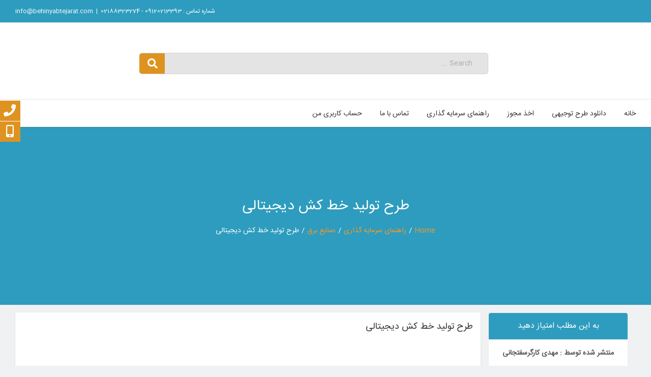

--- FILE ---
content_type: text/html; charset=UTF-8
request_url: https://behinyabtejarat.com/%D8%AE%D8%B7-%DA%A9%D8%B4-%D8%AF%DB%8C%D8%AC%DB%8C%D8%AA%D8%A7%D9%84%DB%8C/
body_size: 32113
content:
<!DOCTYPE html><html class="avada-html-layout-wide" dir="rtl" lang="fa-IR" prefix="og: http://ogp.me/ns# fb: http://ogp.me/ns/fb#" prefix="og: https://ogp.me/ns#"><head><link data-optimized="2" rel="stylesheet" href="https://behinyabtejarat.com/wp-content/litespeed/css/af36d63002a27e9ae35fec6f064cf214.css?ver=5e627" /><script data-no-optimize="1">var litespeed_docref=sessionStorage.getItem("litespeed_docref");litespeed_docref&&(Object.defineProperty(document,"referrer",{get:function(){return litespeed_docref}}),sessionStorage.removeItem("litespeed_docref"));</script> <meta http-equiv="X-UA-Compatible" content="IE=edge" /><meta http-equiv="Content-Type" content="text/html; charset=utf-8"/><meta name="viewport" content="width=device-width, initial-scale=1" /> <script type="litespeed/javascript">function theChampLoadEvent(e){var t=window.onload;if(typeof window.onload!="function"){window.onload=e}else{window.onload=function(){t();e()}}}</script> <script type="litespeed/javascript">var theChampDefaultLang='fa_IR',theChampCloseIconPath='https://behinyabtejarat.com/wp-content/plugins/super-socializer/images/close.png'</script> <script type="litespeed/javascript">var theChampSiteUrl='https://behinyabtejarat.com',theChampVerified=0,theChampEmailPopup=0,heateorSsMoreSharePopupSearchText='Search'</script> <script type="litespeed/javascript">var theChampSharingAjaxUrl='https://behinyabtejarat.com/wp-admin/admin-ajax.php',heateorSsFbMessengerAPI='https://www.facebook.com/dialog/send?app_id=595489497242932&display=popup&link=%encoded_post_url%&redirect_uri=%encoded_post_url%',heateorSsWhatsappShareAPI='web',heateorSsUrlCountFetched=[],heateorSsSharesText='Shares',heateorSsShareText='Share',theChampPluginIconPath='https://behinyabtejarat.com/wp-content/plugins/super-socializer/images/logo.png',theChampSaveSharesLocally=0,theChampHorizontalSharingCountEnable=0,theChampVerticalSharingCountEnable=0,theChampSharingOffset=-10,theChampCounterOffset=-10,theChampMobileStickySharingEnabled=0,heateorSsCopyLinkMessage="Link copied.";var heateorSsHorSharingShortUrl="https://behinyabtejarat.com/%d8%ae%d8%b7-%da%a9%d8%b4-%d8%af%db%8c%d8%ac%db%8c%d8%aa%d8%a7%d9%84%db%8c/";var heateorSsVerticalSharingShortUrl="https://behinyabtejarat.com/%d8%ae%d8%b7-%da%a9%d8%b4-%d8%af%db%8c%d8%ac%db%8c%d8%aa%d8%a7%d9%84%db%8c/"</script> <style type="text/css">.the_champ_button_instagram span.the_champ_svg,a.the_champ_instagram span.the_champ_svg{background:radial-gradient(circle at 30% 107%,#fdf497 0,#fdf497 5%,#fd5949 45%,#d6249f 60%,#285aeb 90%)}
					.the_champ_horizontal_sharing .the_champ_svg,.heateor_ss_standard_follow_icons_container .the_champ_svg{
					color: #fff;
				border-width: 0px;
		border-style: solid;
		border-color: transparent;
	}
		.the_champ_horizontal_sharing .theChampTCBackground{
		color:#666;
	}
		.the_champ_horizontal_sharing span.the_champ_svg:hover,.heateor_ss_standard_follow_icons_container span.the_champ_svg:hover{
				border-color: transparent;
	}
		.the_champ_vertical_sharing span.the_champ_svg,.heateor_ss_floating_follow_icons_container span.the_champ_svg{
					color: #fff;
				border-width: 0px;
		border-style: solid;
		border-color: transparent;
	}
		.the_champ_vertical_sharing .theChampTCBackground{
		color:#666;
	}
		.the_champ_vertical_sharing span.the_champ_svg:hover,.heateor_ss_floating_follow_icons_container span.the_champ_svg:hover{
						border-color: transparent;
		}
	@media screen and (max-width:783px){.the_champ_vertical_sharing{display:none!important}}</style><style>img:is([sizes="auto" i], [sizes^="auto," i]) { contain-intrinsic-size: 3000px 1500px }</style><title>طرح تولید خط کش دیجیتالی - طرح توجیهی تولید خط کش دیجیتالی -بهین یاب تجارت</title><meta name="description" content="طرح تولید خط کش دیجیتالی - خط کش دیجیتال یک سنسور اندازه گیری است که می تواند میزان جابه جایی را با دقت میکرون به ما نشان بدهد..."/><meta name="robots" content="follow, index, max-snippet:-1, max-video-preview:-1, max-image-preview:large"/><link rel="canonical" href="https://behinyabtejarat.com/%d8%ae%d8%b7-%da%a9%d8%b4-%d8%af%db%8c%d8%ac%db%8c%d8%aa%d8%a7%d9%84%db%8c/" /><meta property="og:locale" content="fa_IR" /><meta property="og:type" content="article" /><meta property="og:title" content="طرح تولید خط کش دیجیتالی - طرح توجیهی تولید خط کش دیجیتالی -بهین یاب تجارت" /><meta property="og:description" content="طرح تولید خط کش دیجیتالی - خط کش دیجیتال یک سنسور اندازه گیری است که می تواند میزان جابه جایی را با دقت میکرون به ما نشان بدهد..." /><meta property="og:url" content="https://behinyabtejarat.com/%d8%ae%d8%b7-%da%a9%d8%b4-%d8%af%db%8c%d8%ac%db%8c%d8%aa%d8%a7%d9%84%db%8c/" /><meta property="og:site_name" content="بهین یاب تجارت" /><meta property="article:tag" content="تولید خط کش دیجیتالی" /><meta property="article:tag" content="خط کش دیجیتالی" /><meta property="article:tag" content="دانلود رایگان طرح توجیهی" /><meta property="article:tag" content="صنایع برق" /><meta property="article:tag" content="طرح توجیهی" /><meta property="article:tag" content="طرح توجیهی صنعتی" /><meta property="article:tag" content="طرح تولید خط کش دیجیتالی" /><meta property="article:section" content="راهنمای سرمایه گذاری" /><meta property="og:updated_time" content="2021-04-12T09:50:44+04:30" /><meta property="og:image" content="https://behinyabtejarat.com/wp-content/uploads/2021/04/unnamed-1.jpg" /><meta property="og:image:secure_url" content="https://behinyabtejarat.com/wp-content/uploads/2021/04/unnamed-1.jpg" /><meta property="og:image:width" content="512" /><meta property="og:image:height" content="284" /><meta property="og:image:alt" content="طرح تولید خط کش دیجیتال" /><meta property="og:image:type" content="image/jpeg" /><meta property="article:published_time" content="2021-04-12T09:49:05+04:30" /><meta property="article:modified_time" content="2021-04-12T09:50:44+04:30" /><meta name="twitter:card" content="summary_large_image" /><meta name="twitter:title" content="طرح تولید خط کش دیجیتالی - طرح توجیهی تولید خط کش دیجیتالی -بهین یاب تجارت" /><meta name="twitter:description" content="طرح تولید خط کش دیجیتالی - خط کش دیجیتال یک سنسور اندازه گیری است که می تواند میزان جابه جایی را با دقت میکرون به ما نشان بدهد..." /><meta name="twitter:image" content="https://behinyabtejarat.com/wp-content/uploads/2021/04/unnamed-1.jpg" /> <script type="application/ld+json" class="rank-math-schema">{"@context":"https://schema.org","@graph":[{"@type":"Organization","@id":"https://behinyabtejarat.com/#organization","name":"behinyabtejarat","url":"https://behinyabtejarat.com","logo":{"@type":"ImageObject","@id":"https://behinyabtejarat.com/#logo","url":"https://behinyabtejarat.com/wp-content/uploads/2021/01/logo2.png","contentUrl":"https://behinyabtejarat.com/wp-content/uploads/2021/01/logo2.png","caption":"\u0628\u0647\u06cc\u0646 \u06cc\u0627\u0628 \u062a\u062c\u0627\u0631\u062a","inLanguage":"fa-IR","width":"310","height":"80"}},{"@type":"WebSite","@id":"https://behinyabtejarat.com/#website","url":"https://behinyabtejarat.com","name":"\u0628\u0647\u06cc\u0646 \u06cc\u0627\u0628 \u062a\u062c\u0627\u0631\u062a","publisher":{"@id":"https://behinyabtejarat.com/#organization"},"inLanguage":"fa-IR"},{"@type":"ImageObject","@id":"https://behinyabtejarat.com/wp-content/uploads/2021/04/unnamed-1.jpg","url":"https://behinyabtejarat.com/wp-content/uploads/2021/04/unnamed-1.jpg","width":"512","height":"284","caption":"\u0637\u0631\u062d \u062a\u0648\u0644\u06cc\u062f \u062e\u0637 \u06a9\u0634 \u062f\u06cc\u062c\u06cc\u062a\u0627\u0644","inLanguage":"fa-IR"},{"@type":"WebPage","@id":"https://behinyabtejarat.com/%d8%ae%d8%b7-%da%a9%d8%b4-%d8%af%db%8c%d8%ac%db%8c%d8%aa%d8%a7%d9%84%db%8c/#webpage","url":"https://behinyabtejarat.com/%d8%ae%d8%b7-%da%a9%d8%b4-%d8%af%db%8c%d8%ac%db%8c%d8%aa%d8%a7%d9%84%db%8c/","name":"\u0637\u0631\u062d \u062a\u0648\u0644\u06cc\u062f \u062e\u0637 \u06a9\u0634 \u062f\u06cc\u062c\u06cc\u062a\u0627\u0644\u06cc - \u0637\u0631\u062d \u062a\u0648\u062c\u06cc\u0647\u06cc \u062a\u0648\u0644\u06cc\u062f \u062e\u0637 \u06a9\u0634 \u062f\u06cc\u062c\u06cc\u062a\u0627\u0644\u06cc -\u0628\u0647\u06cc\u0646 \u06cc\u0627\u0628 \u062a\u062c\u0627\u0631\u062a","datePublished":"2021-04-12T09:49:05+04:30","dateModified":"2021-04-12T09:50:44+04:30","isPartOf":{"@id":"https://behinyabtejarat.com/#website"},"primaryImageOfPage":{"@id":"https://behinyabtejarat.com/wp-content/uploads/2021/04/unnamed-1.jpg"},"inLanguage":"fa-IR"},{"@type":"Person","@id":"https://behinyabtejarat.com/%d8%ae%d8%b7-%da%a9%d8%b4-%d8%af%db%8c%d8%ac%db%8c%d8%aa%d8%a7%d9%84%db%8c/#author","name":"\u0645\u0647\u062f\u06cc \u06a9\u0627\u0631\u06af\u0631\u0633\u0641\u062a\u062c\u0627\u0646\u06cc","image":{"@type":"ImageObject","@id":"https://behinyabtejarat.com/wp-content/litespeed/avatar/704a6650330302e27c26d399b019b408.jpg?ver=1769296832","url":"https://behinyabtejarat.com/wp-content/litespeed/avatar/704a6650330302e27c26d399b019b408.jpg?ver=1769296832","caption":"\u0645\u0647\u062f\u06cc \u06a9\u0627\u0631\u06af\u0631\u0633\u0641\u062a\u062c\u0627\u0646\u06cc","inLanguage":"fa-IR"},"worksFor":{"@id":"https://behinyabtejarat.com/#organization"}},{"@type":"BlogPosting","headline":"\u0637\u0631\u062d \u062a\u0648\u0644\u06cc\u062f \u062e\u0637 \u06a9\u0634 \u062f\u06cc\u062c\u06cc\u062a\u0627\u0644\u06cc - \u0637\u0631\u062d \u062a\u0648\u062c\u06cc\u0647\u06cc \u062a\u0648\u0644\u06cc\u062f \u062e\u0637 \u06a9\u0634 \u062f\u06cc\u062c\u06cc\u062a\u0627\u0644\u06cc -\u0628\u0647\u06cc\u0646 \u06cc\u0627\u0628 \u062a\u062c\u0627\u0631\u062a","keywords":"\u062a\u0648\u0644\u06cc\u062f \u062e\u0637 \u06a9\u0634 \u062f\u06cc\u062c\u06cc\u062a\u0627\u0644\u06cc, \u0637\u0631\u062d \u062a\u0648\u0644\u06cc\u062f \u062e\u0637 \u06a9\u0634 \u062f\u06cc\u062c\u06cc\u062a\u0627\u0644\u06cc, \u0637\u0631\u062d \u062a\u0648\u062c\u06cc\u0647\u06cc \u062a\u0648\u0644\u06cc\u062f \u062e\u0637 \u06a9\u0634 \u062f\u06cc\u062c\u06cc\u062a\u0627\u0644\u06cc","datePublished":"2021-04-12T09:49:05+04:30","dateModified":"2021-04-12T09:50:44+04:30","author":{"@id":"https://behinyabtejarat.com/%d8%ae%d8%b7-%da%a9%d8%b4-%d8%af%db%8c%d8%ac%db%8c%d8%aa%d8%a7%d9%84%db%8c/#author","name":"\u0645\u0647\u062f\u06cc \u06a9\u0627\u0631\u06af\u0631\u0633\u0641\u062a\u062c\u0627\u0646\u06cc"},"publisher":{"@id":"https://behinyabtejarat.com/#organization"},"description":"\u0637\u0631\u062d \u062a\u0648\u0644\u06cc\u062f \u062e\u0637 \u06a9\u0634 \u062f\u06cc\u062c\u06cc\u062a\u0627\u0644\u06cc - \u062e\u0637 \u06a9\u0634 \u062f\u06cc\u062c\u06cc\u062a\u0627\u0644 \u06cc\u06a9 \u0633\u0646\u0633\u0648\u0631 \u0627\u0646\u062f\u0627\u0632\u0647 \u06af\u06cc\u0631\u06cc \u0627\u0633\u062a \u06a9\u0647 \u0645\u06cc \u062a\u0648\u0627\u0646\u062f \u0645\u06cc\u0632\u0627\u0646 \u062c\u0627\u0628\u0647 \u062c\u0627\u06cc\u06cc \u0631\u0627 \u0628\u0627 \u062f\u0642\u062a \u0645\u06cc\u06a9\u0631\u0648\u0646 \u0628\u0647 \u0645\u0627 \u0646\u0634\u0627\u0646 \u0628\u062f\u0647\u062f...","name":"\u0637\u0631\u062d \u062a\u0648\u0644\u06cc\u062f \u062e\u0637 \u06a9\u0634 \u062f\u06cc\u062c\u06cc\u062a\u0627\u0644\u06cc - \u0637\u0631\u062d \u062a\u0648\u062c\u06cc\u0647\u06cc \u062a\u0648\u0644\u06cc\u062f \u062e\u0637 \u06a9\u0634 \u062f\u06cc\u062c\u06cc\u062a\u0627\u0644\u06cc -\u0628\u0647\u06cc\u0646 \u06cc\u0627\u0628 \u062a\u062c\u0627\u0631\u062a","@id":"https://behinyabtejarat.com/%d8%ae%d8%b7-%da%a9%d8%b4-%d8%af%db%8c%d8%ac%db%8c%d8%aa%d8%a7%d9%84%db%8c/#richSnippet","isPartOf":{"@id":"https://behinyabtejarat.com/%d8%ae%d8%b7-%da%a9%d8%b4-%d8%af%db%8c%d8%ac%db%8c%d8%aa%d8%a7%d9%84%db%8c/#webpage"},"image":{"@id":"https://behinyabtejarat.com/wp-content/uploads/2021/04/unnamed-1.jpg"},"inLanguage":"fa-IR","mainEntityOfPage":{"@id":"https://behinyabtejarat.com/%d8%ae%d8%b7-%da%a9%d8%b4-%d8%af%db%8c%d8%ac%db%8c%d8%aa%d8%a7%d9%84%db%8c/#webpage"}}]}</script> <link rel='dns-prefetch' href='//use.fontawesome.com' /><link rel="alternate" type="application/rss+xml" title="بهین یاب تجارت &raquo; خوراک" href="https://behinyabtejarat.com/feed/" /><link rel="alternate" type="application/rss+xml" title="بهین یاب تجارت &raquo; خوراک دیدگاه‌ها" href="https://behinyabtejarat.com/comments/feed/" /><link rel="alternate" type="application/rss+xml" title="بهین یاب تجارت &raquo; طرح تولید خط کش دیجیتالی خوراک دیدگاه‌ها" href="https://behinyabtejarat.com/%d8%ae%d8%b7-%da%a9%d8%b4-%d8%af%db%8c%d8%ac%db%8c%d8%aa%d8%a7%d9%84%db%8c/feed/" /><meta property="og:title" content="طرح تولید خط کش دیجیتالی"/><meta property="og:type" content="article"/><meta property="og:url" content="https://behinyabtejarat.com/%d8%ae%d8%b7-%da%a9%d8%b4-%d8%af%db%8c%d8%ac%db%8c%d8%aa%d8%a7%d9%84%db%8c/"/><meta property="og:site_name" content="بهین یاب تجارت"/><meta property="og:description" content="طرح تولید خط کش دیجیتالی
طرح تولید خط کش دیجیتالی - خط کش دیجیتال یک سنسور اندازه گیری است که می تواند میزان جابه جایی را با دقت میکرون به ما نشان بدهد.
معمولا خط کش دیجیتال از دو قسمت بدنه خط کش و هد خط کش تشکیل شده و هروقت بدنه نسبت به هد"/><meta property="og:image" content="https://behinyabtejarat.com/wp-content/uploads/2021/04/unnamed-1.jpg"/><style id='joinchat-button-style-inline-css' type='text/css'>.wp-block-joinchat-button{border:none!important;text-align:center}.wp-block-joinchat-button figure{display:table;margin:0 auto;padding:0}.wp-block-joinchat-button figcaption{font:normal normal 400 .6em/2em var(--wp--preset--font-family--system-font,sans-serif);margin:0;padding:0}.wp-block-joinchat-button .joinchat-button__qr{background-color:#fff;border:6px solid #25d366;border-radius:30px;box-sizing:content-box;display:block;height:200px;margin:auto;overflow:hidden;padding:10px;width:200px}.wp-block-joinchat-button .joinchat-button__qr canvas,.wp-block-joinchat-button .joinchat-button__qr img{display:block;margin:auto}.wp-block-joinchat-button .joinchat-button__link{align-items:center;background-color:#25d366;border:6px solid #25d366;border-radius:30px;display:inline-flex;flex-flow:row nowrap;justify-content:center;line-height:1.25em;margin:0 auto;text-decoration:none}.wp-block-joinchat-button .joinchat-button__link:before{background:transparent var(--joinchat-ico) no-repeat center;background-size:100%;content:"";display:block;height:1.5em;margin:-.75em .75em -.75em 0;width:1.5em}.wp-block-joinchat-button figure+.joinchat-button__link{margin-top:10px}@media (orientation:landscape)and (min-height:481px),(orientation:portrait)and (min-width:481px){.wp-block-joinchat-button.joinchat-button--qr-only figure+.joinchat-button__link{display:none}}@media (max-width:480px),(orientation:landscape)and (max-height:480px){.wp-block-joinchat-button figure{display:none}}</style><style id='classic-theme-styles-inline-css' type='text/css'>/*! This file is auto-generated */
.wp-block-button__link{color:#fff;background-color:#32373c;border-radius:9999px;box-shadow:none;text-decoration:none;padding:calc(.667em + 2px) calc(1.333em + 2px);font-size:1.125em}.wp-block-file__button{background:#32373c;color:#fff;text-decoration:none}</style><style id='global-styles-inline-css' type='text/css'>:root{--wp--preset--aspect-ratio--square: 1;--wp--preset--aspect-ratio--4-3: 4/3;--wp--preset--aspect-ratio--3-4: 3/4;--wp--preset--aspect-ratio--3-2: 3/2;--wp--preset--aspect-ratio--2-3: 2/3;--wp--preset--aspect-ratio--16-9: 16/9;--wp--preset--aspect-ratio--9-16: 9/16;--wp--preset--color--black: #000000;--wp--preset--color--cyan-bluish-gray: #abb8c3;--wp--preset--color--white: #ffffff;--wp--preset--color--pale-pink: #f78da7;--wp--preset--color--vivid-red: #cf2e2e;--wp--preset--color--luminous-vivid-orange: #ff6900;--wp--preset--color--luminous-vivid-amber: #fcb900;--wp--preset--color--light-green-cyan: #7bdcb5;--wp--preset--color--vivid-green-cyan: #00d084;--wp--preset--color--pale-cyan-blue: #8ed1fc;--wp--preset--color--vivid-cyan-blue: #0693e3;--wp--preset--color--vivid-purple: #9b51e0;--wp--preset--gradient--vivid-cyan-blue-to-vivid-purple: linear-gradient(135deg,rgba(6,147,227,1) 0%,rgb(155,81,224) 100%);--wp--preset--gradient--light-green-cyan-to-vivid-green-cyan: linear-gradient(135deg,rgb(122,220,180) 0%,rgb(0,208,130) 100%);--wp--preset--gradient--luminous-vivid-amber-to-luminous-vivid-orange: linear-gradient(135deg,rgba(252,185,0,1) 0%,rgba(255,105,0,1) 100%);--wp--preset--gradient--luminous-vivid-orange-to-vivid-red: linear-gradient(135deg,rgba(255,105,0,1) 0%,rgb(207,46,46) 100%);--wp--preset--gradient--very-light-gray-to-cyan-bluish-gray: linear-gradient(135deg,rgb(238,238,238) 0%,rgb(169,184,195) 100%);--wp--preset--gradient--cool-to-warm-spectrum: linear-gradient(135deg,rgb(74,234,220) 0%,rgb(151,120,209) 20%,rgb(207,42,186) 40%,rgb(238,44,130) 60%,rgb(251,105,98) 80%,rgb(254,248,76) 100%);--wp--preset--gradient--blush-light-purple: linear-gradient(135deg,rgb(255,206,236) 0%,rgb(152,150,240) 100%);--wp--preset--gradient--blush-bordeaux: linear-gradient(135deg,rgb(254,205,165) 0%,rgb(254,45,45) 50%,rgb(107,0,62) 100%);--wp--preset--gradient--luminous-dusk: linear-gradient(135deg,rgb(255,203,112) 0%,rgb(199,81,192) 50%,rgb(65,88,208) 100%);--wp--preset--gradient--pale-ocean: linear-gradient(135deg,rgb(255,245,203) 0%,rgb(182,227,212) 50%,rgb(51,167,181) 100%);--wp--preset--gradient--electric-grass: linear-gradient(135deg,rgb(202,248,128) 0%,rgb(113,206,126) 100%);--wp--preset--gradient--midnight: linear-gradient(135deg,rgb(2,3,129) 0%,rgb(40,116,252) 100%);--wp--preset--font-size--small: 13px;--wp--preset--font-size--medium: 20px;--wp--preset--font-size--large: 36px;--wp--preset--font-size--x-large: 42px;--wp--preset--font-family--inter: "Inter", sans-serif;--wp--preset--font-family--cardo: Cardo;--wp--preset--spacing--20: 0.44rem;--wp--preset--spacing--30: 0.67rem;--wp--preset--spacing--40: 1rem;--wp--preset--spacing--50: 1.5rem;--wp--preset--spacing--60: 2.25rem;--wp--preset--spacing--70: 3.38rem;--wp--preset--spacing--80: 5.06rem;--wp--preset--shadow--natural: 6px 6px 9px rgba(0, 0, 0, 0.2);--wp--preset--shadow--deep: 12px 12px 50px rgba(0, 0, 0, 0.4);--wp--preset--shadow--sharp: 6px 6px 0px rgba(0, 0, 0, 0.2);--wp--preset--shadow--outlined: 6px 6px 0px -3px rgba(255, 255, 255, 1), 6px 6px rgba(0, 0, 0, 1);--wp--preset--shadow--crisp: 6px 6px 0px rgba(0, 0, 0, 1);}:where(.is-layout-flex){gap: 0.5em;}:where(.is-layout-grid){gap: 0.5em;}body .is-layout-flex{display: flex;}.is-layout-flex{flex-wrap: wrap;align-items: center;}.is-layout-flex > :is(*, div){margin: 0;}body .is-layout-grid{display: grid;}.is-layout-grid > :is(*, div){margin: 0;}:where(.wp-block-columns.is-layout-flex){gap: 2em;}:where(.wp-block-columns.is-layout-grid){gap: 2em;}:where(.wp-block-post-template.is-layout-flex){gap: 1.25em;}:where(.wp-block-post-template.is-layout-grid){gap: 1.25em;}.has-black-color{color: var(--wp--preset--color--black) !important;}.has-cyan-bluish-gray-color{color: var(--wp--preset--color--cyan-bluish-gray) !important;}.has-white-color{color: var(--wp--preset--color--white) !important;}.has-pale-pink-color{color: var(--wp--preset--color--pale-pink) !important;}.has-vivid-red-color{color: var(--wp--preset--color--vivid-red) !important;}.has-luminous-vivid-orange-color{color: var(--wp--preset--color--luminous-vivid-orange) !important;}.has-luminous-vivid-amber-color{color: var(--wp--preset--color--luminous-vivid-amber) !important;}.has-light-green-cyan-color{color: var(--wp--preset--color--light-green-cyan) !important;}.has-vivid-green-cyan-color{color: var(--wp--preset--color--vivid-green-cyan) !important;}.has-pale-cyan-blue-color{color: var(--wp--preset--color--pale-cyan-blue) !important;}.has-vivid-cyan-blue-color{color: var(--wp--preset--color--vivid-cyan-blue) !important;}.has-vivid-purple-color{color: var(--wp--preset--color--vivid-purple) !important;}.has-black-background-color{background-color: var(--wp--preset--color--black) !important;}.has-cyan-bluish-gray-background-color{background-color: var(--wp--preset--color--cyan-bluish-gray) !important;}.has-white-background-color{background-color: var(--wp--preset--color--white) !important;}.has-pale-pink-background-color{background-color: var(--wp--preset--color--pale-pink) !important;}.has-vivid-red-background-color{background-color: var(--wp--preset--color--vivid-red) !important;}.has-luminous-vivid-orange-background-color{background-color: var(--wp--preset--color--luminous-vivid-orange) !important;}.has-luminous-vivid-amber-background-color{background-color: var(--wp--preset--color--luminous-vivid-amber) !important;}.has-light-green-cyan-background-color{background-color: var(--wp--preset--color--light-green-cyan) !important;}.has-vivid-green-cyan-background-color{background-color: var(--wp--preset--color--vivid-green-cyan) !important;}.has-pale-cyan-blue-background-color{background-color: var(--wp--preset--color--pale-cyan-blue) !important;}.has-vivid-cyan-blue-background-color{background-color: var(--wp--preset--color--vivid-cyan-blue) !important;}.has-vivid-purple-background-color{background-color: var(--wp--preset--color--vivid-purple) !important;}.has-black-border-color{border-color: var(--wp--preset--color--black) !important;}.has-cyan-bluish-gray-border-color{border-color: var(--wp--preset--color--cyan-bluish-gray) !important;}.has-white-border-color{border-color: var(--wp--preset--color--white) !important;}.has-pale-pink-border-color{border-color: var(--wp--preset--color--pale-pink) !important;}.has-vivid-red-border-color{border-color: var(--wp--preset--color--vivid-red) !important;}.has-luminous-vivid-orange-border-color{border-color: var(--wp--preset--color--luminous-vivid-orange) !important;}.has-luminous-vivid-amber-border-color{border-color: var(--wp--preset--color--luminous-vivid-amber) !important;}.has-light-green-cyan-border-color{border-color: var(--wp--preset--color--light-green-cyan) !important;}.has-vivid-green-cyan-border-color{border-color: var(--wp--preset--color--vivid-green-cyan) !important;}.has-pale-cyan-blue-border-color{border-color: var(--wp--preset--color--pale-cyan-blue) !important;}.has-vivid-cyan-blue-border-color{border-color: var(--wp--preset--color--vivid-cyan-blue) !important;}.has-vivid-purple-border-color{border-color: var(--wp--preset--color--vivid-purple) !important;}.has-vivid-cyan-blue-to-vivid-purple-gradient-background{background: var(--wp--preset--gradient--vivid-cyan-blue-to-vivid-purple) !important;}.has-light-green-cyan-to-vivid-green-cyan-gradient-background{background: var(--wp--preset--gradient--light-green-cyan-to-vivid-green-cyan) !important;}.has-luminous-vivid-amber-to-luminous-vivid-orange-gradient-background{background: var(--wp--preset--gradient--luminous-vivid-amber-to-luminous-vivid-orange) !important;}.has-luminous-vivid-orange-to-vivid-red-gradient-background{background: var(--wp--preset--gradient--luminous-vivid-orange-to-vivid-red) !important;}.has-very-light-gray-to-cyan-bluish-gray-gradient-background{background: var(--wp--preset--gradient--very-light-gray-to-cyan-bluish-gray) !important;}.has-cool-to-warm-spectrum-gradient-background{background: var(--wp--preset--gradient--cool-to-warm-spectrum) !important;}.has-blush-light-purple-gradient-background{background: var(--wp--preset--gradient--blush-light-purple) !important;}.has-blush-bordeaux-gradient-background{background: var(--wp--preset--gradient--blush-bordeaux) !important;}.has-luminous-dusk-gradient-background{background: var(--wp--preset--gradient--luminous-dusk) !important;}.has-pale-ocean-gradient-background{background: var(--wp--preset--gradient--pale-ocean) !important;}.has-electric-grass-gradient-background{background: var(--wp--preset--gradient--electric-grass) !important;}.has-midnight-gradient-background{background: var(--wp--preset--gradient--midnight) !important;}.has-small-font-size{font-size: var(--wp--preset--font-size--small) !important;}.has-medium-font-size{font-size: var(--wp--preset--font-size--medium) !important;}.has-large-font-size{font-size: var(--wp--preset--font-size--large) !important;}.has-x-large-font-size{font-size: var(--wp--preset--font-size--x-large) !important;}
:where(.wp-block-post-template.is-layout-flex){gap: 1.25em;}:where(.wp-block-post-template.is-layout-grid){gap: 1.25em;}
:where(.wp-block-columns.is-layout-flex){gap: 2em;}:where(.wp-block-columns.is-layout-grid){gap: 2em;}
:root :where(.wp-block-pullquote){font-size: 1.5em;line-height: 1.6;}</style><style id='woocommerce-inline-inline-css' type='text/css'>.woocommerce form .form-row .required { visibility: visible; }</style><style id='ez-toc-inline-css' type='text/css'>div#ez-toc-container .ez-toc-title {font-size: 120%;}div#ez-toc-container .ez-toc-title {font-weight: 500;}div#ez-toc-container ul li {font-size: 95%;}div#ez-toc-container ul li {font-weight: 500;}div#ez-toc-container nav ul ul li {font-size: 90%;}
.ez-toc-container-direction {direction: rtl;}.ez-toc-counter-rtl ul {direction: rtl;counter-reset: item ;}.ez-toc-counter-rtl nav ul li a::before {content: counter(item, numeric) '. ';margin-left: .2em; counter-increment: item;flex-grow: 0;flex-shrink: 0;float: right; }.ez-toc-widget-direction {direction: rtl;}.ez-toc-widget-container-rtl ul {direction: rtl;counter-reset: item ;}.ez-toc-widget-container-rtl nav ul li a::before {content: counter(item, numeric) '. ';margin-left: .2em; counter-increment: item;flex-grow: 0;flex-shrink: 0;float: right; }</style><!--[if IE]><link rel='stylesheet' id='avada-IE-css' href='https://behinyabtejarat.com/wp-content/themes/Avada/assets/css/ie.min.css' type='text/css' media='all' /><style id='avada-IE-inline-css' type='text/css'>.avada-select-parent .select-arrow{background-color:#ffffff}
.select-arrow{background-color:#ffffff}</style><![endif]--><style id='akismet-widget-style-inline-css' type='text/css'>.a-stats {
				--akismet-color-mid-green: #357b49;
				--akismet-color-white: #fff;
				--akismet-color-light-grey: #f6f7f7;

				max-width: 350px;
				width: auto;
			}

			.a-stats * {
				all: unset;
				box-sizing: border-box;
			}

			.a-stats strong {
				font-weight: 600;
			}

			.a-stats a.a-stats__link,
			.a-stats a.a-stats__link:visited,
			.a-stats a.a-stats__link:active {
				background: var(--akismet-color-mid-green);
				border: none;
				box-shadow: none;
				border-radius: 8px;
				color: var(--akismet-color-white);
				cursor: pointer;
				display: block;
				font-family: -apple-system, BlinkMacSystemFont, 'Segoe UI', 'Roboto', 'Oxygen-Sans', 'Ubuntu', 'Cantarell', 'Helvetica Neue', sans-serif;
				font-weight: 500;
				padding: 12px;
				text-align: center;
				text-decoration: none;
				transition: all 0.2s ease;
			}

			/* Extra specificity to deal with TwentyTwentyOne focus style */
			.widget .a-stats a.a-stats__link:focus {
				background: var(--akismet-color-mid-green);
				color: var(--akismet-color-white);
				text-decoration: none;
			}

			.a-stats a.a-stats__link:hover {
				filter: brightness(110%);
				box-shadow: 0 4px 12px rgba(0, 0, 0, 0.06), 0 0 2px rgba(0, 0, 0, 0.16);
			}

			.a-stats .count {
				color: var(--akismet-color-white);
				display: block;
				font-size: 1.5em;
				line-height: 1.4;
				padding: 0 13px;
				white-space: nowrap;
			}</style><style id='joinchat-inline-css' type='text/css'>.joinchat{--red:37;--green:211;--blue:102;--bw:100}</style><link rel='stylesheet' id='bfa-font-awesome-css' href='https://use.fontawesome.com/releases/v5.15.4/css/all.css?ver=2.0.3' type='text/css' media='all' /><link rel='stylesheet' id='bfa-font-awesome-v4-shim-css' href='https://use.fontawesome.com/releases/v5.15.4/css/v4-shims.css?ver=2.0.3' type='text/css' media='all' /><style id='bfa-font-awesome-v4-shim-inline-css' type='text/css'>@font-face {
				font-family: 'FontAwesome';
				src: url('https://use.fontawesome.com/releases/v5.15.4/webfonts/fa-brands-400.eot'),
				url('https://use.fontawesome.com/releases/v5.15.4/webfonts/fa-brands-400.eot?#iefix') format('embedded-opentype'),
				url('https://use.fontawesome.com/releases/v5.15.4/webfonts/fa-brands-400.woff2') format('woff2'),
				url('https://use.fontawesome.com/releases/v5.15.4/webfonts/fa-brands-400.woff') format('woff'),
				url('https://use.fontawesome.com/releases/v5.15.4/webfonts/fa-brands-400.ttf') format('truetype'),
				url('https://use.fontawesome.com/releases/v5.15.4/webfonts/fa-brands-400.svg#fontawesome') format('svg');
			}

			@font-face {
				font-family: 'FontAwesome';
				src: url('https://use.fontawesome.com/releases/v5.15.4/webfonts/fa-solid-900.eot'),
				url('https://use.fontawesome.com/releases/v5.15.4/webfonts/fa-solid-900.eot?#iefix') format('embedded-opentype'),
				url('https://use.fontawesome.com/releases/v5.15.4/webfonts/fa-solid-900.woff2') format('woff2'),
				url('https://use.fontawesome.com/releases/v5.15.4/webfonts/fa-solid-900.woff') format('woff'),
				url('https://use.fontawesome.com/releases/v5.15.4/webfonts/fa-solid-900.ttf') format('truetype'),
				url('https://use.fontawesome.com/releases/v5.15.4/webfonts/fa-solid-900.svg#fontawesome') format('svg');
			}

			@font-face {
				font-family: 'FontAwesome';
				src: url('https://use.fontawesome.com/releases/v5.15.4/webfonts/fa-regular-400.eot'),
				url('https://use.fontawesome.com/releases/v5.15.4/webfonts/fa-regular-400.eot?#iefix') format('embedded-opentype'),
				url('https://use.fontawesome.com/releases/v5.15.4/webfonts/fa-regular-400.woff2') format('woff2'),
				url('https://use.fontawesome.com/releases/v5.15.4/webfonts/fa-regular-400.woff') format('woff'),
				url('https://use.fontawesome.com/releases/v5.15.4/webfonts/fa-regular-400.ttf') format('truetype'),
				url('https://use.fontawesome.com/releases/v5.15.4/webfonts/fa-regular-400.svg#fontawesome') format('svg');
				unicode-range: U+F004-F005,U+F007,U+F017,U+F022,U+F024,U+F02E,U+F03E,U+F044,U+F057-F059,U+F06E,U+F070,U+F075,U+F07B-F07C,U+F080,U+F086,U+F089,U+F094,U+F09D,U+F0A0,U+F0A4-F0A7,U+F0C5,U+F0C7-F0C8,U+F0E0,U+F0EB,U+F0F3,U+F0F8,U+F0FE,U+F111,U+F118-F11A,U+F11C,U+F133,U+F144,U+F146,U+F14A,U+F14D-F14E,U+F150-F152,U+F15B-F15C,U+F164-F165,U+F185-F186,U+F191-F192,U+F1AD,U+F1C1-F1C9,U+F1CD,U+F1D8,U+F1E3,U+F1EA,U+F1F6,U+F1F9,U+F20A,U+F247-F249,U+F24D,U+F254-F25B,U+F25D,U+F267,U+F271-F274,U+F279,U+F28B,U+F28D,U+F2B5-F2B6,U+F2B9,U+F2BB,U+F2BD,U+F2C1-F2C2,U+F2D0,U+F2D2,U+F2DC,U+F2ED,U+F328,U+F358-F35B,U+F3A5,U+F3D1,U+F410,U+F4AD;
			}</style> <script type="litespeed/javascript" data-src="https://behinyabtejarat.com/wp-includes/js/jquery/jquery.min.js" id="jquery-core-js"></script> <script id="wc-add-to-cart-js-extra" type="litespeed/javascript">var wc_add_to_cart_params={"ajax_url":"\/wp-admin\/admin-ajax.php","wc_ajax_url":"\/?wc-ajax=%%endpoint%%","i18n_view_cart":"\u0645\u0634\u0627\u0647\u062f\u0647 \u0633\u0628\u062f \u062e\u0631\u06cc\u062f","cart_url":"https:\/\/behinyabtejarat.com\/cart\/","is_cart":"","cart_redirect_after_add":"yes"}</script> <script id="woocommerce-js-extra" type="litespeed/javascript">var woocommerce_params={"ajax_url":"\/wp-admin\/admin-ajax.php","wc_ajax_url":"\/?wc-ajax=%%endpoint%%","i18n_password_show":"\u0646\u0645\u0627\u06cc\u0634 \u0631\u0645\u0632 \u0639\u0628\u0648\u0631","i18n_password_hide":"\u0645\u062e\u0641\u06cc\u200c\u0633\u0627\u0632\u06cc \u0631\u0645\u0632 \u0639\u0628\u0648\u0631"}</script> <script id="dtree-js-extra" type="litespeed/javascript">var WPdTreeSettings={"animate":"1","duration":"250","imgurl":"https:\/\/behinyabtejarat.com\/wp-content\/plugins\/wp-dtree-30\/"}</script> <script></script><link rel="https://api.w.org/" href="https://behinyabtejarat.com/wp-json/" /><link rel="alternate" title="JSON" type="application/json" href="https://behinyabtejarat.com/wp-json/wp/v2/posts/3446" /><link rel="EditURI" type="application/rsd+xml" title="RSD" href="https://behinyabtejarat.com/xmlrpc.php?rsd" /><meta name="generator" content="WordPress 6.7.4" /><link rel='shortlink' href='https://behinyabtejarat.com/?p=3446' /><link rel="alternate" title="oEmbed (JSON)" type="application/json+oembed" href="https://behinyabtejarat.com/wp-json/oembed/1.0/embed?url=https%3A%2F%2Fbehinyabtejarat.com%2F%25d8%25ae%25d8%25b7-%25da%25a9%25d8%25b4-%25d8%25af%25db%258c%25d8%25ac%25db%258c%25d8%25aa%25d8%25a7%25d9%2584%25db%258c%2F" /><link rel="alternate" title="oEmbed (XML)" type="text/xml+oembed" href="https://behinyabtejarat.com/wp-json/oembed/1.0/embed?url=https%3A%2F%2Fbehinyabtejarat.com%2F%25d8%25ae%25d8%25b7-%25da%25a9%25d8%25b4-%25d8%25af%25db%258c%25d8%25ac%25db%258c%25d8%25aa%25d8%25a7%25d9%2584%25db%258c%2F&#038;format=xml" /> <script type="litespeed/javascript">document.documentElement.className=document.documentElement.className.replace('no-js','js')</script> <style>.no-js img.lazyload {
				display: none;
			}

			figure.wp-block-image img.lazyloading {
				min-width: 150px;
			}

						.lazyload, .lazyloading {
				opacity: 0;
			}

			.lazyloaded {
				opacity: 1;
				transition: opacity 400ms;
				transition-delay: 0ms;
			}</style><noscript><style>.woocommerce-product-gallery{ opacity: 1 !important; }</style></noscript><style type="text/css">.recentcomments a{display:inline !important;padding:0 !important;margin:0 !important;}</style><meta name="generator" content="Powered by WPBakery Page Builder - drag and drop page builder for WordPress."/><style class='wp-fonts-local' type='text/css'>@font-face{font-family:Inter;font-style:normal;font-weight:300 900;font-display:fallback;src:url('https://behinyabtejarat.com/wp-content/plugins/woocommerce/assets/fonts/Inter-VariableFont_slnt,wght.woff2') format('woff2');font-stretch:normal;}
@font-face{font-family:Cardo;font-style:normal;font-weight:400;font-display:fallback;src:url('https://behinyabtejarat.com/wp-content/plugins/woocommerce/assets/fonts/cardo_normal_400.woff2') format('woff2');}</style><link rel="icon" href="https://behinyabtejarat.com/wp-content/uploads/2020/01/cropped-ثبت-بازرگان-512-1-32x32.png" sizes="32x32" /><link rel="icon" href="https://behinyabtejarat.com/wp-content/uploads/2020/01/cropped-ثبت-بازرگان-512-1-192x192.png" sizes="192x192" /><link rel="apple-touch-icon" href="https://behinyabtejarat.com/wp-content/uploads/2020/01/cropped-ثبت-بازرگان-512-1-180x180.png" /><meta name="msapplication-TileImage" content="https://behinyabtejarat.com/wp-content/uploads/2020/01/cropped-ثبت-بازرگان-512-1-270x270.png" /><style type="text/css" id="wp-custom-css">#ywcps_layout3 h3,.blg h3{
background-color: #f79927;
  padding: 20px;
  border-radius: 12px;
  width: 30%;
	color: #fff;
text-align:center;
}
.fusion-live-search .fusion-search-results.suggestions-added{
	z-index:9999;
}
#fixedLeftMenu ul li > a, .fusion-search-form-clean .searchform .fusion-search-button{
	background-color:#DE9320;
}
.fusion-body .fusion-main-menu .current_page_item > a{
	border-color:#DE9320 !important;
	color:#DE9320 !important;
}
.sotoon{
	width: 100%;
  margin-right: -35px;
}
#left-content .related-post .rl-post .title{
	font-size:13px;
	background:#2E9CBE;
}
#left-content .rate-share h3{
	background:#2E9CBE;
}
.related-post h4{
	border-bottom: 2px solid #2E9CBE;
  color: #2E9CBE;
}
.sotoon .vc_col-sm-4{
	border: 1px solid #2E9CBD;
  border-radius: 10px;
  margin-left: 5px;
margin-right: 5px;
	margin-bottom:10px;
  height: 550px;
	width:30%;
}
.sotoon .vc_col-sm-6{
	border: 1px solid #2E9CBD;
  border-radius: 10px;
  margin-left: 5px;
margin-right: 5px;
	margin-bottom:10px;
  height: 550px;
	width:45%;
	}
@media screen and (min-width: 600px)and (max-width: 1024px){
.sotoon .vc_col-sm-4{
	border: 1px solid #2E9CBD;
  border-radius: 10px;
  margin-left: 5px;
margin-right: 5px;
	margin-bottom:10px;
  height: 650px;
	width:46%;
}
.sotoon .vc_col-sm-6{
	border: 1px solid #2E9CBD;
  border-radius: 10px;
  margin-left: 5px;
margin-right: 5px;
	margin-bottom:10px;
  height: 550px;
	width:45%;
	}}
@media screen and (max-width: 600px){
	.sotoon .vc_col-sm-4, .sotoon .vc_col-sm-6{
	border: 1px solid #2E9CBD;
  border-radius: 10px;
  margin-left: 5px;
margin-right: 5px;
	margin-bottom:10px;
  height: auto;
	width:100%;
}
	.sotoon{
	width: 100%;
  margin-right:-5px;
		margin-left:5px;
}
}
.sotoon .vc_col-sm-6
	.sotoon{
	width: 100%;
  margin-right:-5px;
		margin-left:5px;
	}}
#fixedLeftMenu ul li > a,.fusion-search-form-clean .searchform .fusion-search-button{
	background-color: #f79927;
}
h1.entry-title{
	border-right:none;
}
.fusion-breadcrumbs span a{
	color:#f79927 !important;
}
.fusion-breadcrumbs{
	margin-top:15px;
}
.product-grid-view .product-title{
	text-align:center !important;
	background-color:#f79927;
border-radius:7px;
	padding:5px;
}
.product-grid-view .product-title a{
	color:#fff;
}
.product-buttons,.fusion-price-rating{
	display:none!important;
}
@media only screen and (max-width: 800px) {
  .fusion-mobile-menu-design-flyout.fusion-header-v1 .fusion-main-menu, .fusion-mobile-menu-design-flyout.fusion-header-v2 .fusion-main-menu, .fusion-mobile-menu-design-flyout.fusion-header-v3 .fusion-main-menu, .fusion-mobile-menu-design-flyout.fusion-header-v4 .fusion-main-menu, .fusion-mobile-menu-design-flyout.fusion-header-v5 .fusion-main-menu, .fusion-mobile-menu-design-flyout.fusion-header-v7 .fusion-main-menu > ul > li, .fusion-mobile-menu-design-modern.fusion-header-v1 .fusion-main-menu, .fusion-mobile-menu-design-modern.fusion-header-v2 .fusion-main-menu, .fusion-mobile-menu-design-modern.fusion-header-v3 .fusion-main-menu, .fusion-mobile-menu-design-modern.fusion-header-v4 .fusion-main-menu, .fusion-mobile-menu-design-modern.fusion-header-v5 .fusion-main-menu, .fusion-mobile-menu-design-modern.fusion-header-v7 .fusion-main-menu > ul > li{
    display:none!important;
	}}</style><noscript><style>.wpb_animate_when_almost_visible { opacity: 1; }</style></noscript> <script type="litespeed/javascript">var doc=document.documentElement;doc.setAttribute('data-useragent',navigator.userAgent)</script> </head><body class="rtl post-template-default single single-post postid-3446 single-format-standard theme-Avada woocommerce-no-js wpb-js-composer js-comp-ver-7.7.1 vc_responsive fusion-body fusion-sticky-header no-tablet-sticky-header no-mobile-sticky-header no-mobile-slidingbar no-mobile-totop fusion-disable-outline fusion-sub-menu-fade mobile-logo-pos-right layout-wide-mode fusion-top-header menu-text-align-center fusion-woo-product-design-classic mobile-menu-design-modern fusion-image-hovers fusion-show-pagination-text fusion-header-layout-v4 avada-responsive avada-footer-fx-none fusion-search-form-clean fusion-avatar-square">
<a class="skip-link screen-reader-text" href="#content">Skip to content</a><div id="wrapper" class=""><div id="home" style="position:relative;top:-1px;"></div><header class="fusion-header-wrapper"><div class="fusion-header-v4 fusion-logo-right fusion-sticky-menu- fusion-sticky-logo-1 fusion-mobile-logo-1 fusion-sticky-menu-only fusion-header-menu-align-center fusion-mobile-menu-design-modern"><div class="fusion-secondary-header"><div class="fusion-row"><div class="fusion-alignright"><div class="fusion-contact-info">شماره تماس :  09120213393 - 02188323274<span class="fusion-header-separator">|</span><a href="mailto:&#105;&#110;f&#111;&#64;&#98;e&#104;&#105;&#110;&#121;a&#98;&#116;ej&#97;&#114;a&#116;.&#99;&#111;m">&#105;&#110;f&#111;&#64;&#98;e&#104;&#105;&#110;&#121;a&#98;&#116;ej&#97;&#114;a&#116;.&#99;&#111;m</a></div></div></div></div><div class="fusion-header-sticky-height"></div><div class="fusion-sticky-header-wrapper"><div class="fusion-header"><div class="fusion-row"><div class="fusion-logo" data-margin-top="31px" data-margin-bottom="0px" data-margin-left="0px" data-margin-right="0px">
<a class="fusion-logo-link"  href="https://behinyabtejarat.com/" >
<img data-src="https://behinyabtejarat.com/wp-content/uploads/2019/06/logo2.png.webp" data-srcset="https://behinyabtejarat.com/wp-content/uploads/2019/06/logo2.png 1x, https://behinyabtejarat.com/wp-content/uploads/2019/06/logo2.png 2x" width="310" height="80" style="--smush-placeholder-width: 310px; --smush-placeholder-aspect-ratio: 310/80;max-height:80px;height:auto;" alt="بهین یاب تجارت Logo" data-retina_logo_url="https://behinyabtejarat.com/wp-content/uploads/2019/06/logo2.png.webp" class="fusion-standard-logo lazyload" src="[data-uri]" /><noscript><img src="https://behinyabtejarat.com/wp-content/uploads/2019/06/logo2.png.webp" srcset="https://behinyabtejarat.com/wp-content/uploads/2019/06/logo2.png.webp 1x, https://behinyabtejarat.com/wp-content/uploads/2019/06/logo2.png.webp 2x" width="310" height="80" style="max-height:80px;height:auto;" alt="بهین یاب تجارت Logo" data-retina_logo_url="https://behinyabtejarat.com/wp-content/uploads/2019/06/logo2.png.webp" class="fusion-standard-logo" /></noscript>
<img data-src="https://behinyabtejarat.com/wp-content/uploads/2024/09/logo2-1.png" data-srcset="https://behinyabtejarat.com/wp-content/uploads/2024/09/logo2-1.png 1x, https://behinyabtejarat.com/wp-content/uploads/2019/06/logo2.png 2x" width="512" height="132" style="--smush-placeholder-width: 512px; --smush-placeholder-aspect-ratio: 512/132;max-height:132px;height:auto;" alt="بهین یاب تجارت Logo" data-retina_logo_url="https://behinyabtejarat.com/wp-content/uploads/2019/06/logo2.png.webp" class="fusion-mobile-logo lazyload" src="[data-uri]" /><noscript><img src="https://behinyabtejarat.com/wp-content/uploads/2024/09/logo2-1.png" srcset="https://behinyabtejarat.com/wp-content/uploads/2024/09/logo2-1.png 1x, https://behinyabtejarat.com/wp-content/uploads/2019/06/logo2.png.webp 2x" width="512" height="132" style="max-height:132px;height:auto;" alt="بهین یاب تجارت Logo" data-retina_logo_url="https://behinyabtejarat.com/wp-content/uploads/2019/06/logo2.png.webp" class="fusion-mobile-logo" /></noscript>
<img data-src="https://behinyabtejarat.com/wp-content/uploads/2019/06/logo2.png.webp" data-srcset="https://behinyabtejarat.com/wp-content/uploads/2019/06/logo2.png 1x, https://behinyabtejarat.com/wp-content/uploads/2019/06/logo2.png 2x" width="310" height="80" style="--smush-placeholder-width: 310px; --smush-placeholder-aspect-ratio: 310/80;max-height:80px;height:auto;" alt="بهین یاب تجارت Logo" data-retina_logo_url="https://behinyabtejarat.com/wp-content/uploads/2019/06/logo2.png.webp" class="fusion-sticky-logo lazyload" src="[data-uri]" /><noscript><img src="https://behinyabtejarat.com/wp-content/uploads/2019/06/logo2.png.webp" srcset="https://behinyabtejarat.com/wp-content/uploads/2019/06/logo2.png.webp 1x, https://behinyabtejarat.com/wp-content/uploads/2019/06/logo2.png.webp 2x" width="310" height="80" style="max-height:80px;height:auto;" alt="بهین یاب تجارت Logo" data-retina_logo_url="https://behinyabtejarat.com/wp-content/uploads/2019/06/logo2.png.webp" class="fusion-sticky-logo" /></noscript>
</a><div class="fusion-header-content-3-wrapper"><div class="fusion-secondary-menu-search"><form role="search" class="searchform fusion-search-form fusion-live-search" method="get" action="https://behinyabtejarat.com/"><div class="fusion-search-form-content"><div class="fusion-search-field search-field">
<label><span class="screen-reader-text">Search for:</span>
<input type="text" class="s fusion-live-search-input" name="s" id="fusion-live-search-input" autocomplete="off" placeholder="Search ..." required aria-required="true" aria-label="Search ..."/>
</label></div><div class="fusion-search-button search-button">
<input type="submit" class="fusion-search-submit searchsubmit" value="&#xf002;" /><i class="fas fa-search"></i><div class="fusion-slider-loading"></div></div></div><div class="fusion-search-results-wrapper"><div class="fusion-search-results"></div></div></form></div></div></div><div class="fusion-mobile-menu-icons">
<a href="#" class="fusion-icon fusion-icon-bars" aria-label="Toggle mobile menu" aria-expanded="false"></a>
<a href="#" class="fusion-icon fusion-icon-search" aria-label="Toggle mobile search"></a></div></div></div><div class="fusion-secondary-main-menu"><div class="fusion-row"><nav class="fusion-main-menu" aria-label="Main Menu"><ul id="menu-main" class="fusion-menu"><li  id="menu-item-3250"  class="menu-item menu-item-type-post_type menu-item-object-page menu-item-home menu-item-3250"  data-item-id="3250"><a  href="https://behinyabtejarat.com/" class="fusion-bar-highlight"><span class="menu-text">خانه</span></a></li><li  id="menu-item-430"  class="menu-item menu-item-type-custom menu-item-object-custom menu-item-430"  data-item-id="430"><a  href="https://behinyabtejarat.com/%d8%af%d8%a7%d9%86%d9%84%d9%88%d8%af-%d8%b7%d8%b1%d8%ad-%d8%aa%d9%88%d8%ac%db%8c%d9%87%db%8c/" class="fusion-bar-highlight"><span class="menu-text">دانلود طرح توجیهی</span></a></li><li  id="menu-item-326"  class="menu-item menu-item-type-custom menu-item-object-custom menu-item-has-children menu-item-326 fusion-dropdown-menu"  data-item-id="326"><a  href="#" class="fusion-bar-highlight"><span class="menu-text">اخذ مجوز</span></a><ul role="menu" class="sub-menu"><li  id="menu-item-325"  class="menu-item menu-item-type-post_type menu-item-object-page menu-item-325 fusion-dropdown-submenu" ><a  href="https://behinyabtejarat.com/%d8%b5%d8%af%d9%88%d8%b1-%d8%ac%d9%88%d8%a7%d8%b2-%d8%aa%d8%a7%d8%b3%db%8c%d8%b3/" class="fusion-bar-highlight"><span>صدور جواز تاسیس</span></a></li><li  id="menu-item-324"  class="menu-item menu-item-type-post_type menu-item-object-page menu-item-324 fusion-dropdown-submenu" ><a  href="https://behinyabtejarat.com/%d8%b5%d8%af%d9%88%d8%b1-%d9%be%d8%b1%d9%88%d8%a7%d9%86%d9%87-%d8%a8%d9%87%d8%b1%d9%87-%d8%a8%d8%b1%d8%af%d8%a7%d8%b1%db%8c/" class="fusion-bar-highlight"><span>پروانه بهره برداری</span></a></li><li  id="menu-item-895"  class="menu-item menu-item-type-post_type menu-item-object-post menu-item-has-children menu-item-895 fusion-dropdown-submenu" ><a  href="https://behinyabtejarat.com/%d8%b5%d8%af%d9%88%d8%b1-%d9%be%d8%b1%d9%88%d8%a7%d9%86%d9%87-%da%a9%d8%b3%d8%a8/" class="fusion-bar-highlight"><span>صدور پروانه کسب</span></a><ul role="menu" class="sub-menu"><li  id="menu-item-896"  class="menu-item menu-item-type-post_type menu-item-object-post menu-item-896" ><a  href="https://behinyabtejarat.com/%d9%be%d8%b1%d9%88%d8%a7%d9%86%d9%87-%da%a9%d8%b3%d8%a8-%d9%88-%da%a9%d8%a7%d8%b1-%d9%85%d8%ac%d8%a7%d8%b2%db%8c/" class="fusion-bar-highlight"><span>پروانه کسب و کار مجازی</span></a></li></ul></li><li  id="menu-item-323"  class="menu-item menu-item-type-post_type menu-item-object-page menu-item-323 fusion-dropdown-submenu" ><a  href="https://behinyabtejarat.com/%d8%b5%d8%af%d9%88%d8%b1-%d9%be%d8%b1%d9%88%d8%a7%d9%86%d9%87-%d9%86%d8%b1%d9%85-%d8%a7%d9%81%d8%b2%d8%a7%d8%b1/" class="fusion-bar-highlight"><span>صدور پروانه نرم افزار</span></a></li><li  id="menu-item-322"  class="menu-item menu-item-type-post_type menu-item-object-page menu-item-322 fusion-dropdown-submenu" ><a  href="https://behinyabtejarat.com/%d8%ab%d8%a8%d8%aa-%d8%a8%d8%b1%d9%86%d8%af/" class="fusion-bar-highlight"><span>ثبت برند</span></a></li><li  id="menu-item-321"  class="menu-item menu-item-type-post_type menu-item-object-page menu-item-321 fusion-dropdown-submenu" ><a  href="https://behinyabtejarat.com/%d8%b5%d8%af%d9%88%d8%b1-%d8%a7%db%8c%d8%b1%d8%a7%d9%86-%da%a9%d8%af/" class="fusion-bar-highlight"><span>ایران کد</span></a></li><li  id="menu-item-320"  class="menu-item menu-item-type-post_type menu-item-object-page menu-item-320 fusion-dropdown-submenu" ><a  href="https://behinyabtejarat.com/%d8%b5%d8%af%d9%88%d8%b1-%d9%85%d8%ac%d9%88%d8%b2-%d8%a7%d8%b3%d8%aa%d8%a7%d9%86%d8%af%d8%a7%d8%b1%d8%af/" class="fusion-bar-highlight"><span>صدور مجوز استاندارد</span></a></li><li  id="menu-item-319"  class="menu-item menu-item-type-post_type menu-item-object-page menu-item-319 fusion-dropdown-submenu" ><a  href="https://behinyabtejarat.com/%d9%be%d8%b1%d9%88%d8%a7%d9%86%d9%87-%d8%a8%d9%87%d8%af%d8%a7%d8%b4%d8%aa%db%8c-%d8%b3%d8%a7%d8%ae%d8%aa/" class="fusion-bar-highlight"><span>صدور پروانه بهداشتی ساخت</span></a></li><li  id="menu-item-318"  class="menu-item menu-item-type-post_type menu-item-object-page menu-item-318 fusion-dropdown-submenu" ><a  href="https://behinyabtejarat.com/%d8%b5%d8%af%d9%88%d8%b1-%d9%be%d8%b1%d9%88%d8%a7%d9%86%d9%87-%d8%a8%d9%87%d8%af%d8%a7%d8%b4%d8%aa/" class="fusion-bar-highlight"><span>صدور پروانه بهداشت</span></a></li></ul></li><li  id="menu-item-88"  class="menu-item menu-item-type-custom menu-item-object-custom menu-item-88"  data-item-id="88"><a  href="https://behinyabtejarat.com/%d8%b3%d8%b1%d9%85%d8%a7%db%8c%d9%87-%da%af%d8%b0%d8%a7%d8%b1%db%8c/" class="fusion-bar-highlight"><span class="menu-text">راهنمای سرمایه گذاری</span></a></li><li  id="menu-item-301"  class="menu-item menu-item-type-custom menu-item-object-custom menu-item-has-children menu-item-301 fusion-dropdown-menu"  data-item-id="301"><a  href="#" class="fusion-bar-highlight"><span class="menu-text">تماس با ما</span></a><ul role="menu" class="sub-menu"><li  id="menu-item-15"  class="menu-item menu-item-type-post_type menu-item-object-page menu-item-15 fusion-dropdown-submenu" ><a  href="https://behinyabtejarat.com/%d8%aa%d9%85%d8%a7%d8%b3-%d8%a8%d8%a7-%d9%85%d8%a7/" class="fusion-bar-highlight"><span>تماس با ما</span></a></li><li  id="menu-item-14"  class="menu-item menu-item-type-post_type menu-item-object-page menu-item-14 fusion-dropdown-submenu" ><a  href="https://behinyabtejarat.com/%d8%af%d8%b1%d8%a8%d8%a7%d8%b1%d9%87-%d9%85%d8%a7/" class="fusion-bar-highlight"><span>درباره ما</span></a></li></ul></li><li  id="menu-item-66"  class="menu-item menu-item-type-post_type menu-item-object-page menu-item-66"  data-item-id="66"><a  href="https://behinyabtejarat.com/my-account/" class="fusion-bar-highlight"><span class="menu-text">حساب کاربری من</span></a></li></ul></nav><div class="fusion-mobile-navigation"><ul id="menu-main-1" class="fusion-mobile-menu"><li   class="menu-item menu-item-type-post_type menu-item-object-page menu-item-home menu-item-3250"  data-item-id="3250"><a  href="https://behinyabtejarat.com/" class="fusion-bar-highlight"><span class="menu-text">خانه</span></a></li><li   class="menu-item menu-item-type-custom menu-item-object-custom menu-item-430"  data-item-id="430"><a  href="https://behinyabtejarat.com/%d8%af%d8%a7%d9%86%d9%84%d9%88%d8%af-%d8%b7%d8%b1%d8%ad-%d8%aa%d9%88%d8%ac%db%8c%d9%87%db%8c/" class="fusion-bar-highlight"><span class="menu-text">دانلود طرح توجیهی</span></a></li><li   class="menu-item menu-item-type-custom menu-item-object-custom menu-item-has-children menu-item-326 fusion-dropdown-menu"  data-item-id="326"><a  href="#" class="fusion-bar-highlight"><span class="menu-text">اخذ مجوز</span></a><ul role="menu" class="sub-menu"><li   class="menu-item menu-item-type-post_type menu-item-object-page menu-item-325 fusion-dropdown-submenu" ><a  href="https://behinyabtejarat.com/%d8%b5%d8%af%d9%88%d8%b1-%d8%ac%d9%88%d8%a7%d8%b2-%d8%aa%d8%a7%d8%b3%db%8c%d8%b3/" class="fusion-bar-highlight"><span>صدور جواز تاسیس</span></a></li><li   class="menu-item menu-item-type-post_type menu-item-object-page menu-item-324 fusion-dropdown-submenu" ><a  href="https://behinyabtejarat.com/%d8%b5%d8%af%d9%88%d8%b1-%d9%be%d8%b1%d9%88%d8%a7%d9%86%d9%87-%d8%a8%d9%87%d8%b1%d9%87-%d8%a8%d8%b1%d8%af%d8%a7%d8%b1%db%8c/" class="fusion-bar-highlight"><span>پروانه بهره برداری</span></a></li><li   class="menu-item menu-item-type-post_type menu-item-object-post menu-item-has-children menu-item-895 fusion-dropdown-submenu" ><a  href="https://behinyabtejarat.com/%d8%b5%d8%af%d9%88%d8%b1-%d9%be%d8%b1%d9%88%d8%a7%d9%86%d9%87-%da%a9%d8%b3%d8%a8/" class="fusion-bar-highlight"><span>صدور پروانه کسب</span></a><ul role="menu" class="sub-menu"><li   class="menu-item menu-item-type-post_type menu-item-object-post menu-item-896" ><a  href="https://behinyabtejarat.com/%d9%be%d8%b1%d9%88%d8%a7%d9%86%d9%87-%da%a9%d8%b3%d8%a8-%d9%88-%da%a9%d8%a7%d8%b1-%d9%85%d8%ac%d8%a7%d8%b2%db%8c/" class="fusion-bar-highlight"><span>پروانه کسب و کار مجازی</span></a></li></ul></li><li   class="menu-item menu-item-type-post_type menu-item-object-page menu-item-323 fusion-dropdown-submenu" ><a  href="https://behinyabtejarat.com/%d8%b5%d8%af%d9%88%d8%b1-%d9%be%d8%b1%d9%88%d8%a7%d9%86%d9%87-%d9%86%d8%b1%d9%85-%d8%a7%d9%81%d8%b2%d8%a7%d8%b1/" class="fusion-bar-highlight"><span>صدور پروانه نرم افزار</span></a></li><li   class="menu-item menu-item-type-post_type menu-item-object-page menu-item-322 fusion-dropdown-submenu" ><a  href="https://behinyabtejarat.com/%d8%ab%d8%a8%d8%aa-%d8%a8%d8%b1%d9%86%d8%af/" class="fusion-bar-highlight"><span>ثبت برند</span></a></li><li   class="menu-item menu-item-type-post_type menu-item-object-page menu-item-321 fusion-dropdown-submenu" ><a  href="https://behinyabtejarat.com/%d8%b5%d8%af%d9%88%d8%b1-%d8%a7%db%8c%d8%b1%d8%a7%d9%86-%da%a9%d8%af/" class="fusion-bar-highlight"><span>ایران کد</span></a></li><li   class="menu-item menu-item-type-post_type menu-item-object-page menu-item-320 fusion-dropdown-submenu" ><a  href="https://behinyabtejarat.com/%d8%b5%d8%af%d9%88%d8%b1-%d9%85%d8%ac%d9%88%d8%b2-%d8%a7%d8%b3%d8%aa%d8%a7%d9%86%d8%af%d8%a7%d8%b1%d8%af/" class="fusion-bar-highlight"><span>صدور مجوز استاندارد</span></a></li><li   class="menu-item menu-item-type-post_type menu-item-object-page menu-item-319 fusion-dropdown-submenu" ><a  href="https://behinyabtejarat.com/%d9%be%d8%b1%d9%88%d8%a7%d9%86%d9%87-%d8%a8%d9%87%d8%af%d8%a7%d8%b4%d8%aa%db%8c-%d8%b3%d8%a7%d8%ae%d8%aa/" class="fusion-bar-highlight"><span>صدور پروانه بهداشتی ساخت</span></a></li><li   class="menu-item menu-item-type-post_type menu-item-object-page menu-item-318 fusion-dropdown-submenu" ><a  href="https://behinyabtejarat.com/%d8%b5%d8%af%d9%88%d8%b1-%d9%be%d8%b1%d9%88%d8%a7%d9%86%d9%87-%d8%a8%d9%87%d8%af%d8%a7%d8%b4%d8%aa/" class="fusion-bar-highlight"><span>صدور پروانه بهداشت</span></a></li></ul></li><li   class="menu-item menu-item-type-custom menu-item-object-custom menu-item-88"  data-item-id="88"><a  href="https://behinyabtejarat.com/%d8%b3%d8%b1%d9%85%d8%a7%db%8c%d9%87-%da%af%d8%b0%d8%a7%d8%b1%db%8c/" class="fusion-bar-highlight"><span class="menu-text">راهنمای سرمایه گذاری</span></a></li><li   class="menu-item menu-item-type-custom menu-item-object-custom menu-item-has-children menu-item-301 fusion-dropdown-menu"  data-item-id="301"><a  href="#" class="fusion-bar-highlight"><span class="menu-text">تماس با ما</span></a><ul role="menu" class="sub-menu"><li   class="menu-item menu-item-type-post_type menu-item-object-page menu-item-15 fusion-dropdown-submenu" ><a  href="https://behinyabtejarat.com/%d8%aa%d9%85%d8%a7%d8%b3-%d8%a8%d8%a7-%d9%85%d8%a7/" class="fusion-bar-highlight"><span>تماس با ما</span></a></li><li   class="menu-item menu-item-type-post_type menu-item-object-page menu-item-14 fusion-dropdown-submenu" ><a  href="https://behinyabtejarat.com/%d8%af%d8%b1%d8%a8%d8%a7%d8%b1%d9%87-%d9%85%d8%a7/" class="fusion-bar-highlight"><span>درباره ما</span></a></li></ul></li><li   class="menu-item menu-item-type-post_type menu-item-object-page menu-item-66"  data-item-id="66"><a  href="https://behinyabtejarat.com/my-account/" class="fusion-bar-highlight"><span class="menu-text">حساب کاربری من</span></a></li></ul></div><nav class="fusion-mobile-nav-holder fusion-mobile-menu-text-align-right" aria-label="Main Menu Mobile"></nav><div class="fusion-clearfix"></div><div class="fusion-mobile-menu-search"><form role="search" class="searchform fusion-search-form fusion-live-search" method="get" action="https://behinyabtejarat.com/"><div class="fusion-search-form-content"><div class="fusion-search-field search-field">
<label><span class="screen-reader-text">Search for:</span>
<input type="text" class="s fusion-live-search-input" name="s" id="fusion-live-search-input" autocomplete="off" placeholder="Search ..." required aria-required="true" aria-label="Search ..."/>
</label></div><div class="fusion-search-button search-button">
<input type="submit" class="fusion-search-submit searchsubmit" value="&#xf002;" /><i class="fas fa-search"></i><div class="fusion-slider-loading"></div></div></div><div class="fusion-search-results-wrapper"><div class="fusion-search-results"></div></div></form></div></div></div></div></div><div class="fusion-clearfix"></div></header><div id="sliders-container"></div><div class="fusion-page-title-bar fusion-page-title-bar-none fusion-page-title-bar-center"><div class="fusion-page-title-row"><div class="fusion-page-title-wrapper"><div class="fusion-page-title-captions"><h1 class="entry-title">طرح تولید خط کش دیجیتالی</h1><div class="fusion-page-title-secondary"><div class="fusion-breadcrumbs"><span itemscope itemtype="http://data-vocabulary.org/Breadcrumb"><a itemprop="url" href="https://behinyabtejarat.com"><span itemprop="title">Home</span></a></span><span class="fusion-breadcrumb-sep">/</span><span itemscope itemtype="http://data-vocabulary.org/Breadcrumb"><a itemprop="url" href="https://behinyabtejarat.com/category/%d8%b1%d8%a7%d9%87%d9%86%d9%85%d8%a7%db%8c-%d8%b3%d8%b1%d9%85%d8%a7%db%8c%d9%87-%da%af%d8%b0%d8%a7%d8%b1%db%8c/"><span itemprop="title">راهنمای سرمایه گذاری</span></a></span><span class="fusion-breadcrumb-sep">/</span><span itemscope itemtype="http://data-vocabulary.org/Breadcrumb"><a itemprop="url" href="https://behinyabtejarat.com/category/%d8%b1%d8%a7%d9%87%d9%86%d9%85%d8%a7%db%8c-%d8%b3%d8%b1%d9%85%d8%a7%db%8c%d9%87-%da%af%d8%b0%d8%a7%d8%b1%db%8c/%d8%b5%d9%86%d8%a7%db%8c%d8%b9-%d8%a8%d8%b1%d9%82/"><span itemprop="title">صنایع برق</span></a></span><span class="fusion-breadcrumb-sep">/</span><span class="breadcrumb-leaf">طرح تولید خط کش دیجیتالی</span></div></div></div></div></div></div><main id="main" class="clearfix " style=""><div class="fusion-row" style=""><style >.post-content  a{
    color: #41ce79 !important;
    }</style><section id="content" style="width: 100%;"><div class="single-navigation clearfix">
<a href="https://behinyabtejarat.com/%d9%be%d8%b1%d9%88%d8%b1%d8%b4-%d8%a8%d8%a7%d8%af%d8%a7%d9%85-%d9%87%d9%86%d8%af%db%8c/" rel="prev">Previous</a>			<a href="https://behinyabtejarat.com/%d9%81%d9%86-%d8%ae%d9%88%d8%af%d8%b1%d9%88/" rel="next">Next</a></div><article id="post-3446" class="post post-3446 type-post status-publish format-standard has-post-thumbnail hentry category-88 category-1528 tag-1831 tag-1833 tag-1597 tag-1536 tag-75 tag-1713 tag-1835"><div class="post-content-wrapper  vc_col-sm-9"><h2 class="entry-title fusion-post-title">طرح تولید خط کش دیجیتالی</h2><div class="fusion-flexslider flexslider fusion-flexslider-loading post-slideshow fusion-post-slideshow"><ul class="slides"><li>
<a href="https://behinyabtejarat.com/wp-content/uploads/2021/04/unnamed-1.jpg" data-rel="iLightbox[gallery3446]" title="طرح تولید خط کش دیجیتال" data-title="طرح تولید خط کش دیجیتال" data-caption="طرح تولید خط کش دیجیتال" aria-label="طرح تولید خط کش دیجیتال">
<span class="screen-reader-text">View Larger Image</span>
<img data-lazyloaded="1" src="[data-uri]" width="512" height="284" data-src="https://behinyabtejarat.com/wp-content/uploads/2021/04/unnamed-1.jpg" class="attachment-full size-full wp-post-image" alt="طرح تولید خط کش دیجیتال" decoding="async" fetchpriority="high" data-srcset="https://behinyabtejarat.com/wp-content/uploads/2021/04/unnamed-1-200x111.jpg 200w, https://behinyabtejarat.com/wp-content/uploads/2021/04/unnamed-1-400x222.jpg 400w, https://behinyabtejarat.com/wp-content/uploads/2021/04/unnamed-1.jpg 512w" data-sizes="(max-width: 800px) 100vw, 512px" />                                                    </a></li></ul></div><div class="post-content"><div class="wpb-content-wrapper"><div class="vc_row wpb_row vc_row-fluid"><div class="wpb_column vc_column_container vc_col-sm-12"><div class="vc_column-inner"><div class="wpb_wrapper"><div class="wpb_text_column wpb_content_element" ><div class="wpb_wrapper"><h2 style="text-align: center;"><span class="ez-toc-section" id="%D8%B7%D8%B1%D8%AD_%D8%AA%D9%88%D9%84%DB%8C%D8%AF_%D8%AE%D8%B7_%DA%A9%D8%B4_%D8%AF%DB%8C%D8%AC%DB%8C%D8%AA%D8%A7%D9%84%DB%8C"></span>طرح تولید خط کش دیجیتالی<span class="ez-toc-section-end"></span></h2><div id="ez-toc-container" class="ez-toc-v2_0_73 counter-hierarchy ez-toc-counter-rtl ez-toc-grey ez-toc-container-direction"><div class="ez-toc-title-container"><p class="ez-toc-title" style="cursor:inherit">آنچه در این مطلب می‌خوانید</p>
<span class="ez-toc-title-toggle"><a href="#" class="ez-toc-pull-right ez-toc-btn ez-toc-btn-xs ez-toc-btn-default ez-toc-toggle" aria-label="Toggle Table of Content"><span class="ez-toc-js-icon-con"><span class=""><span class="eztoc-hide" style="display:none;">Toggle</span><span class="ez-toc-icon-toggle-span"><svg style="fill: #999;color:#999" xmlns="http://www.w3.org/2000/svg" class="list-377408" width="20px" height="20px" viewBox="0 0 24 24" fill="none"><path d="M6 6H4v2h2V6zm14 0H8v2h12V6zM4 11h2v2H4v-2zm16 0H8v2h12v-2zM4 16h2v2H4v-2zm16 0H8v2h12v-2z" fill="currentColor"></path></svg><svg style="fill: #999;color:#999" class="arrow-unsorted-368013" xmlns="http://www.w3.org/2000/svg" width="10px" height="10px" viewBox="0 0 24 24" version="1.2" baseProfile="tiny"><path d="M18.2 9.3l-6.2-6.3-6.2 6.3c-.2.2-.3.4-.3.7s.1.5.3.7c.2.2.4.3.7.3h11c.3 0 .5-.1.7-.3.2-.2.3-.5.3-.7s-.1-.5-.3-.7zM5.8 14.7l6.2 6.3 6.2-6.3c.2-.2.3-.5.3-.7s-.1-.5-.3-.7c-.2-.2-.4-.3-.7-.3h-11c-.3 0-.5.1-.7.3-.2.2-.3.5-.3.7s.1.5.3.7z"/></svg></span></span></span></a></span></div><nav><ul class='ez-toc-list ez-toc-list-level-1 ' ><li class='ez-toc-page-1 ez-toc-heading-level-2'><a class="ez-toc-link ez-toc-heading-1" href="#%D8%B7%D8%B1%D8%AD_%D8%AA%D9%88%D9%84%DB%8C%D8%AF_%D8%AE%D8%B7_%DA%A9%D8%B4_%D8%AF%DB%8C%D8%AC%DB%8C%D8%AA%D8%A7%D9%84%DB%8C" title="طرح تولید خط کش دیجیتالی">طرح تولید خط کش دیجیتالی</a><ul class='ez-toc-list-level-3' ><li class='ez-toc-heading-level-3'><a class="ez-toc-link ez-toc-heading-2" href="#%D8%A7%D9%86%D9%88%D8%A7%D8%B9_%D8%AE%D8%B7_%DA%A9%D8%B4_%D8%AF%DB%8C%D8%AC%DB%8C%D8%AA%D8%A7%D9%84" title="انواع خط کش دیجیتال">انواع خط کش دیجیتال</a></li><li class='ez-toc-page-1 ez-toc-heading-level-3'><a class="ez-toc-link ez-toc-heading-3" href="#%D8%A7%D9%86%D9%88%D8%A7%D8%B9_%D8%AE%D8%B7_%DA%A9%D8%B4_%D9%87%D8%A7%DB%8C_%D8%AF%DB%8C%D8%AC%DB%8C%D8%AA%D8%A7%D9%84_%D9%86%D9%88%D8%B1%DB%8C" title="انواع خط کش های دیجیتال نوری">انواع خط کش های دیجیتال نوری</a></li><li class='ez-toc-page-1 ez-toc-heading-level-3'><a class="ez-toc-link ez-toc-heading-4" href="#%DA%A9%D8%AF_%D8%A2%DB%8C%D8%B3%DB%8C%DA%A9_%D9%85%D8%B1%D8%AA%D8%A8%D8%B7_%D8%A8%D8%A7_%D8%B7%D8%B1%D8%AD_%D8%AA%D9%88%D9%84%DB%8C%D8%AF_%D8%AE%D8%B7_%DA%A9%D8%B4_%D8%AF%DB%8C%D8%AC%DB%8C%D8%AA%D8%A7%D9%84%DB%8C" title="کد آیسیک مرتبط با طرح تولید خط کش دیجیتالی">کد آیسیک مرتبط با طرح تولید خط کش دیجیتالی</a></li><li class='ez-toc-page-1 ez-toc-heading-level-3'><a class="ez-toc-link ez-toc-heading-5" href="#%DA%A9%D8%AF_%D8%AA%D8%B9%D8%B1%D9%81%D9%87_%DA%AF%D9%85%D8%B1%DA%A9%DB%8C_%D9%85%D8%B1%D8%AA%D8%A8%D8%B7_%D8%A8%D8%A7_%D8%B7%D8%B1%D8%AD_%D8%AA%D9%88%D8%AC%DB%8C%D9%87%DB%8C_%D8%AA%D9%88%D9%84%DB%8C%D8%AF_%D8%AE%D8%B7_%DA%A9%D8%B4_%D8%AF%DB%8C%D8%AC%DB%8C%D8%AA%D8%A7%D9%84%DB%8C" title="کد تعرفه گمرکی مرتبط با طرح توجیهی تولید خط کش دیجیتالی">کد تعرفه گمرکی مرتبط با طرح توجیهی تولید خط کش دیجیتالی</a></li></ul></li></ul></nav></div><p>طرح تولید خط کش دیجیتالی &#8211; خط کش دیجیتال یک سنسور اندازه گیری است که می تواند میزان جابه جایی را با دقت میکرون به ما نشان بدهد.<br />
معمولا خط کش دیجیتال از دو قسمت بدنه خط کش و هد خط کش تشکیل شده و هروقت بدنه نسبت به هد حرکت کند ما در خروجی سیگنال هایی خواهیم داشت.<br />
سیگنال های خروجی از خط کش هم میتوانند به نمایشگر ها ، PLC ها ، CNC ها و به مدار های می میکروکنترلری متصل شوند.</p><h3><span class="ez-toc-section" id="%D8%A7%D9%86%D9%88%D8%A7%D8%B9_%D8%AE%D8%B7_%DA%A9%D8%B4_%D8%AF%DB%8C%D8%AC%DB%8C%D8%AA%D8%A7%D9%84"></span>انواع خط کش دیجیتال<span class="ez-toc-section-end"></span></h3><h4>خط کش دیجیتال MLC۳۲۰</h4><p>یکی از پرکاربردترین خطکش های دیجیتال شرکت آتک سنسور ترکیه است این خطکش از طول ۱۰ سانت تا ۱۲۰ سانت عرضه می گردد .</p><h4>خط کش دیجیتال MLC۳۱۰</h4><p>برای طول های بالاتر از ۱۲۰ سانت و از طول ده سانت تا بیست متر تولید می گردد</p><h4>خطکش دیجیتال مغناطیسی MLC۴۱۰</h4><p>این خط کش دیجیتال مخصوص ماشین پرس برک ؛ گیوتین و .. است. این خط کش دیجیتال ترکیبی از یک خط کش دیجیتال و یک گاید جهت حرکت هد(سنسور ) خط کش است و به هد اجازه می‌دهد تنها در مسیری مستقیم (راستای طول خط کش )حرکت کند این خط خط کش در مواردی کاربرد دارد که راستای حرکت با راستای خط کش یکسان نباشد و در راستای حرکت نسبت به راستای خط کش دچار انحراف شود.</p><h4>خطکش دیجیتال مغناطیسی MLC۴۲۰</h4><p>این سری از خط کش دیجیتال هم مانند MLC۴۱۰ مخصوص ماشین پرس برک ؛ گیوتین و …. است. و تنها تفاوت آن ها ،ظاهرشان میباشد.</p><h4>خط کش دیجیتال مغناطیسی MLS۱۱۰</h4><p>خط کش دیجیتال سری MLS۱۱۰ به همراه نوار مغناطیسی و پروفیل های سری PS تبدیل به یک خط کش کامل میگردد. این خط کش با دقت ,به راحتی نصب می گردد و دارای قیمت ارزان است این خط کش در جاهایی که فضای لازم جهت نصب خط کش بسیار محدود می باشد کاربرد دارد این خطش کاملاً کنتاکت لس بوده و هیچ نیرویی بین هد و خط کش ایجاد نمی گردد.</p><h4>خط کش دیجیتال مغناطیسی MLS۱۲۰</h4><p>خط کش دیجیتال MLS۱۲۰ هم از نظر رزولیشن و ولتاژ شبیه به MLS۱۱۰ بوده و تنها از لحاظ ظاهری کمی با یکدیگر تفاوت دارند.</p><h4>خط کش دیجیتال مغناطیسی MLS۱۳۰</h4><p>خط کش دیجیتال MLS۱۳۰ نیز از نظر رزولیشن و ولتاژ شبیه به MLS۱۲۰ و MLS۱۱۰ میباشد ولی دارای ابعاد کوچک تری نسبت به MLS۱۱۰ و MLS۱۲۰ میباشد.</p><p style="text-align: justify;"><noscript><img decoding="async" loading="lazy" class="size-full wp-image-۷۳۲۹۲ aligncenter" src="https://etarh.com/wp-content/uploads/۲۰۲۱/۰۴/خط-کش-۱.jpg" alt="" width="۹۰۰" height="۶۰۰" srcset="https://etarh.com/wp-content/uploads/۲۰۲۱/۰۴/خط-کش-۱.jpg ۹۰۰w, https://etarh.com/wp-content/uploads/۲۰۲۱/۰۴/خط-کش-۱-۳۰۰x۲۰۰.jpg ۳۰۰w, https://etarh.com/wp-content/uploads/۲۰۲۱/۰۴/خط-کش-۱-۴۰۰x۲۶۷.jpg ۴۰۰w, https://etarh.com/wp-content/uploads/۲۰۲۱/۰۴/خط-کش-۱-۸۰۰x۵۳۳.jpg ۸۰۰w, https://etarh.com/wp-content/uploads/۲۰۲۱/۰۴/خط-کش-۱-۳۰۰x۲۰۰@۲x.jpg ۶۰۰w" sizes="auto, (max-width: ۹۰۰px) ۱۰۰vw, ۹۰۰px" /></noscript></p><h3><span class="ez-toc-section" id="%D8%A7%D9%86%D9%88%D8%A7%D8%B9_%D8%AE%D8%B7_%DA%A9%D8%B4_%D9%87%D8%A7%DB%8C_%D8%AF%DB%8C%D8%AC%DB%8C%D8%AA%D8%A7%D9%84_%D9%86%D9%88%D8%B1%DB%8C"></span>انواع خط کش های دیجیتال نوری<span class="ez-toc-section-end"></span></h3><p>خط کش های نام برده شده از نوع مغناطیسی هستند</p><h4>خط کش دیجیتال نوری ALS۴</h4><p>خط کش دیجیتال نوری ALS۴ ساخت شرکت آتک سنسور ترکیه میباشد که از طول ۵۰ تا ۱۰۰۰ میلیمتر تولید میشود.</p><h4>خط کش دیجیتال نوری ALS۵</h4><p>خط کش دیجیتال ALS۵ نیز ساخت شرکت آتک سنسور ترکیه میباشد و در طول های ۵۰ تا ۱۰۰۰ میلیمتر تولید میشود. این سری از خط کش ها نسبت به ALS۴ دارای ابعاد بزرگ تری میباشد.</p><h4>خط کش دیجیتال نوری ALS۶</h4><p>خط کش دیجیتال ALS۶ در طول های ۱۱۰۰ میلیمتر تا ۳۰۰۰ میلیمتر تولید میشود و از نظر ابعادی نسبت به ALS۴ و ALS۵ بزرگ تر میباشد.</p><h4>خط کش دیجیتال نوری KA۳۰۰</h4><p>خط کش دیجیتال KA۳۰۰ ساخت شرکت سینو SINO چین میباشد و در طول های ۷۰ تا ۱۰۲۰ میلیمتر تولید میشود. .</p><h4>خط کش دیجیتال نوری KA۵۰۰</h4><p>خط کش دیجیتال KA۵۰۰ ساخت شرکت سینو چین میباشد و در طول های ۷۰ تا ۵۷۰ میلیمتر تولید میشود. این سری از خط کش ها نسبت به سری KA۳۰۰ دارای بدنه باریک و ظریف تری میباشند.</p><h4>خط کش دیجیتال نوری KA۶۰۰</h4><p>خط کش دیجیتال KA۶۰۰ نیز ساخت شرکت سینو چین بوده و در طول های ۱۰۰۰ تا ۳۰۰۰ میلیمتر تولید میشود.</p><h4>موقعیت رفرنس‌</h4><p>این خط‌ کش‌ها هر ۵۰ میلیمتر یک رفرنس دارد به‌ همین جهت به‌راحتی جایگزین دیگر خط‌ کش‌ها می‌گردد . پیش از‌این خط‌ کش‌ها یک رفرنس در ابتدای خط‌ کش یا وسط داشتند و هنگام جایگزین شدن می‌بایست به مشخصات رفرنس نیز توجه کرد</p><h3><span class="ez-toc-section" id="%DA%A9%D8%AF_%D8%A2%DB%8C%D8%B3%DB%8C%DA%A9_%D9%85%D8%B1%D8%AA%D8%A8%D8%B7_%D8%A8%D8%A7_%D8%B7%D8%B1%D8%AD_%D8%AA%D9%88%D9%84%DB%8C%D8%AF_%D8%AE%D8%B7_%DA%A9%D8%B4_%D8%AF%DB%8C%D8%AC%DB%8C%D8%AA%D8%A7%D9%84%DB%8C"></span>کد آیسیک مرتبط با طرح تولید خط کش دیجیتالی<span class="ez-toc-section-end"></span></h3><p>کد آیسیک مخفف International Standard Industrial Classification (سیستم بین المللی طبقه بندی استاندارد صنایع) است. کد گذاری به عنوان روش ساده و دقیق برای تعیین هویت کالا، قطعات ، مدارک و اموال ، سالها است که در سطح شرکت هاو زنجیره های تأمین مورد استفاده قرار می گیرد.<br />
کد آیسیک خط کش دیجیتالی ۳۳۱۲۵۱۲۳۰۷</p><h3><span class="ez-toc-section" id="%DA%A9%D8%AF_%D8%AA%D8%B9%D8%B1%D9%81%D9%87_%DA%AF%D9%85%D8%B1%DA%A9%DB%8C_%D9%85%D8%B1%D8%AA%D8%A8%D8%B7_%D8%A8%D8%A7_%D8%B7%D8%B1%D8%AD_%D8%AA%D9%88%D8%AC%DB%8C%D9%87%DB%8C_%D8%AA%D9%88%D9%84%DB%8C%D8%AF_%D8%AE%D8%B7_%DA%A9%D8%B4_%D8%AF%DB%8C%D8%AC%DB%8C%D8%AA%D8%A7%D9%84%DB%8C"></span>کد تعرفه گمرکی مرتبط با <a href="https://behinyabtejarat.com/">طرح توجیهی</a> تولید خط کش دیجیتالی<span class="ez-toc-section-end"></span></h3><p>تعرفه یا به عبارت دیگری(TARIFF) یک نوع معیار رقمی و یا عددی می باشد برای شناسی و تعیین جایگاه کالا در ترخیص کالا .<br />
تعرفه گمرکی میزان حقوق ورودی قابل پرداخت برای ورود کالا می باشد.تعرفه گمرکی در بستر تاریخ مبتنی بر سیستم و روش های خاصی از قبیل اداره گمرک،آمار،حمل و نقل،بیمه و غیره طراحی و مورد استفاده قرار می گیرد.<br />
کد تعرفه گمرکی خط کش دیجیتالی ۹۰۱۷۲۰۰۰ می باشد.</p><div class="kk-star-ratings kksr-valign-bottom kksr-align-left " style="display: none;" data-id="73272" data-slug=""><div class="kksr-stars"><div class="kksr-stars-inactive"><div class="kksr-star" data-star="1"><div class="kksr-icon" style="width: 22px; height: 22px;"></div></div><div class="kksr-star" data-star="2"><div class="kksr-icon" style="width: 22px; height: 22px;"></div></div><div class="kksr-star" data-star="3"><div class="kksr-icon" style="width: 22px; height: 22px;"></div></div><div class="kksr-star" data-star="4"><div class="kksr-icon" style="width: 22px; height: 22px;"></div></div><div class="kksr-star" data-star="5"><div class="kksr-icon" style="width: 22px; height: 22px;"></div></div></div><div class="kksr-stars-active" style="width: 110px;"><div class="kksr-star"><div class="kksr-icon" style="width: 22px; height: 22px;"></div></div><div class="kksr-star"><div class="kksr-icon" style="width: 22px; height: 22px;"></div></div><div class="kksr-star"><div class="kksr-icon" style="width: 22px; height: 22px;"></div></div><div class="kksr-star"><div class="kksr-icon" style="width: 22px; height: 22px;"></div></div><div class="kksr-star"><div class="kksr-icon" style="width: 22px; height: 22px;"></div></div></div></div><div class="kksr-legend"><strong class="kksr-score">۵</strong><br />
<span class="kksr-muted">/</span><br />
<strong>۵</strong><br />
<span class="kksr-muted">(</span><br />
<strong class="kksr-count">۱</strong><br />
<span class="kksr-muted"><br />
امتیاز </span><br />
<span class="kksr-muted">)</span></div></div></div></div></div></div></div></div><div class="vc_row wpb_row vc_row-fluid"><div class="wpb_column vc_column_container vc_col-sm-12"><div class="vc_column-inner"><div class="wpb_wrapper"><div class="wpb_text_column wpb_content_element" ><div class="wpb_wrapper"><div class="vc_row wpb_row vc_row-fluid"><div class="wpb_column vc_column_container vc_col-sm-12"><div class="vc_column-inner"><div class="wpb_wrapper"><div class="wpb_text_column wpb_content_element "><div class="wpb_wrapper"><div class="vc_row wpb_row vc_row-fluid"><div class="wpb_column vc_column_container vc_col-sm-12"><div class="vc_column-inner"><div class="wpb_wrapper"><div class="wpb_text_column wpb_content_element "><div class="wpb_wrapper"><div class="vc_row wpb_row vc_row-fluid"><div class="wpb_column vc_column_container vc_col-sm-12"><div class="vc_column-inner"><div class="wpb_wrapper"><div class="wpb_text_column wpb_content_element "><div class="wpb_wrapper"><div class="vc_row wpb_row vc_row-fluid"><div class="wpb_column vc_column_container vc_col-sm-12"><div class="vc_column-inner"><div class="wpb_wrapper"><div class="wpb_text_column wpb_content_element "><div class="wpb_wrapper"><div class="vc_row wpb_row vc_row-fluid"><div class="wpb_column vc_column_container vc_col-sm-12"><div class="vc_column-inner"><div class="wpb_wrapper"><div class="wpb_text_column wpb_content_element "><div class="wpb_wrapper"><div class="vc_row wpb_row vc_row-fluid"><div class="wpb_column vc_column_container vc_col-sm-12"><div class="vc_column-inner"><div class="wpb_wrapper"><div class="wpb_text_column wpb_content_element "><div class="wpb_wrapper"><div class="vc_row wpb_row vc_row-fluid"><div class="wpb_column vc_column_container vc_col-sm-12"><div class="vc_column-inner"><div class="wpb_wrapper"><div class="wpb_text_column wpb_content_element "><div class="wpb_wrapper"><div class="vc_row wpb_row vc_row-fluid"><div class="wpb_column vc_column_container vc_col-sm-12"><div class="vc_column-inner"><div class="wpb_wrapper"><div class="wpb_text_column wpb_content_element "><div class="wpb_wrapper"><div class="vc_row wpb_row vc_row-fluid"><div class="wpb_column vc_column_container vc_col-sm-12"><div class="vc_column-inner"><div class="wpb_wrapper"><div class="wpb_text_column wpb_content_element "><div class="wpb_wrapper"><blockquote><p>
برای اخذ وام و تسهیلات نیاز به طرح توجیهی به روز و اختصاصی دارید و  برای <a href="https://behinyabtejarat.com/">درخواست طرح توجیهی</a> و بروز کردن طرح موجود در این مقاله می توانید با شماره <strong>45518-021</strong> و یا <strong>09120213393</strong> تماس بگیرید.</p><p>برای اینکه با تمامی محاسبات و موارد لازم برای اجرای <a href="https://behinyabtejarat.com/">طرح توجیهی</a> تولید اسلب سنگ مصنوعی آشنا شوید و از آن استفاده کنید می توانید با دانلود فایل بصورت کامل با طرح توجیهی گفته شده بیشتر آشنا شوید و همچنین طرح توجیهی ، <a href="https://behinyabtejarat.com/%d8%b5%d8%af%d9%88%d8%b1-%d9%be%d8%b1%d9%88%d8%a7%d9%86%d9%87-%da%a9%d8%b3%d8%a8/">پروانه کسب</a> و <a href="https://behinyabtejarat.com/%d8%b5%d8%af%d9%88%d8%b1-%d9%be%d8%b1%d9%88%d8%a7%d9%86%d9%87-%d8%a8%d9%87%d8%b1%d9%87-%d8%a8%d8%b1%d8%af%d8%a7%d8%b1%db%8c/">پروانه بهره برداری</a> و <a href="https://behinyabtejarat.com/%d8%b5%d8%af%d9%88%d8%b1-%d8%ac%d9%88%d8%a7%d8%b2-%d8%aa%d8%a7%d8%b3%db%8c%d8%b3/">جواز تاسیس</a> خود را می توانید در سایت بهین یاب درخواست دهید.</p></blockquote></div></div></div></div></div></div></div></div></div></div></div></div></div></div></div></div></div></div></div></div></div></div></div></div></div></div></div></div></div></div></div></div></div></div></div></div></div></div></div></div></div></div></div></div></div></div></div></div></div></div></div></div></div></div></div></div></div></div></div></div></div></div><div class="fusion-meta-info"><div class="fusion-meta-info-wrapper">By <span class="vcard"><span class="fn"><a href="https://behinyabtejarat.com/author/vfarzinv/" title="ارسال شده توسط مهدی کارگرسفتجانی" rel="author">مهدی کارگرسفتجانی</a></span></span><span class="fusion-inline-sep">|</span><span class="updated rich-snippet-hidden">2021-04-12T09:50:44+04:30</span><span>آوریل 12th, 2021</span><span class="fusion-inline-sep">|</span><a href="https://behinyabtejarat.com/category/%d8%b1%d8%a7%d9%87%d9%86%d9%85%d8%a7%db%8c-%d8%b3%d8%b1%d9%85%d8%a7%db%8c%d9%87-%da%af%d8%b0%d8%a7%d8%b1%db%8c/" rel="category tag">راهنمای سرمایه گذاری</a>, <a href="https://behinyabtejarat.com/category/%d8%b1%d8%a7%d9%87%d9%86%d9%85%d8%a7%db%8c-%d8%b3%d8%b1%d9%85%d8%a7%db%8c%d9%87-%da%af%d8%b0%d8%a7%d8%b1%db%8c/%d8%b5%d9%86%d8%a7%db%8c%d8%b9-%d8%a8%d8%b1%d9%82/" rel="category tag">صنایع برق</a><span class="fusion-inline-sep">|</span><span class="fusion-comments"><a href="https://behinyabtejarat.com/%d8%ae%d8%b7-%da%a9%d8%b4-%d8%af%db%8c%d8%ac%db%8c%d8%aa%d8%a7%d9%84%db%8c/#respond">0 Comments</a></span></div></div><section class="about-author"><div class="fusion-title fusion-title-size-three sep-" style=""><div class="title-sep-container"><div class="title-sep sep-"></div></div><h3 class="title-heading-right" style="">
About the Author:                             <a href="https://behinyabtejarat.com/author/vfarzinv/" title="ارسال شده توسط مهدی کارگرسفتجانی" rel="author">مهدی کارگرسفتجانی</a></h3></div><div class="about-author-container"><div class="avatar">
<img alt='' data-src='https://behinyabtejarat.com/wp-content/litespeed/avatar/2c240a6d06ad961a85c1eae7cf0c2d59.jpg?ver=1768792208' data-srcset='https://behinyabtejarat.com/wp-content/litespeed/avatar/616329cd8bf4194aa452db4ef81d6eb9.jpg?ver=1768792208 2x' class='avatar avatar-72 photo lazyload' height='72' width='72' decoding='async' src='[data-uri]' style='--smush-placeholder-width: 72px; --smush-placeholder-aspect-ratio: 72/72;' /><noscript><img alt='' src='https://behinyabtejarat.com/wp-content/litespeed/avatar/2c240a6d06ad961a85c1eae7cf0c2d59.jpg?ver=1768792208' srcset='https://behinyabtejarat.com/wp-content/litespeed/avatar/616329cd8bf4194aa452db4ef81d6eb9.jpg?ver=1768792208 2x' class='avatar avatar-72 photo' height='72' width='72' decoding='async'/></noscript></div><div class="description"></div></div></section><section class="related-posts single-related-posts"><div class="fusion-title fusion-title-size-three sep-" style=""><div class="title-sep-container"><div class="title-sep sep-"></div></div><h3 class="title-heading-right" style="">
Related Posts</h3></div><div class="fusion-carousel" data-imagesize="fixed" data-metacontent="no" data-autoplay="no" data-touchscroll="no" data-columns="3" data-itemmargin="44px" data-itemwidth="180" data-touchscroll="yes" data-scrollitems=""><div class="fusion-carousel-positioner"><ul class="fusion-carousel-holder"><li class="fusion-carousel-item"><div class="fusion-carousel-item-wrapper"><div  class="fusion-image-wrapper fusion-image-size-fixed" aria-haspopup="true">
<img data-src="https://behinyabtejarat.com/wp-content/uploads/2021/10/unnamed-1-500x383.jpg" data-srcset="https://behinyabtejarat.com/wp-content/uploads/2021/10/unnamed-1-500x383.jpg 1x, https://behinyabtejarat.com/wp-content/uploads/2021/10/unnamed-1-500x383@2x.jpg 2x" width="500" height="383" alt="طرح توجیهی تولید ورق سیلیکون" src="[data-uri]" class="lazyload" style="--smush-placeholder-width: 500px; --smush-placeholder-aspect-ratio: 500/383;" /><noscript><img src="https://behinyabtejarat.com/wp-content/uploads/2021/10/unnamed-1-500x383.jpg" srcset="https://behinyabtejarat.com/wp-content/uploads/2021/10/unnamed-1-500x383.jpg 1x, https://behinyabtejarat.com/wp-content/uploads/2021/10/unnamed-1-500x383@2x.jpg 2x" width="500" height="383" alt="طرح توجیهی تولید ورق سیلیکون" /></noscript><div class="fusion-rollover"><div class="fusion-rollover-content"><a class="fusion-rollover-link" href="https://behinyabtejarat.com/%d8%b7%d8%b1%d8%ad-%d8%aa%d9%88%d8%ac%db%8c%d9%87%db%8c-%d8%aa%d9%88%d9%84%db%8c%d8%af-%d9%88%d8%b1%d9%82-%d8%b3%db%8c%d9%84%db%8c%da%a9%d9%88%d9%86/">طرح توجیهی تولید ورق سیلیکون</a><div class="fusion-rollover-sep"></div>
<a class="fusion-rollover-gallery" href="https://behinyabtejarat.com/wp-content/uploads/2021/10/unnamed-1.jpg" data-id="3755" data-rel="iLightbox[gallery]" data-title="طرح تولید ورق سیلیکون" data-caption="طرح تولید ورق سیلیکون">
Gallery					</a><h4 class="fusion-rollover-title">
<a href="https://behinyabtejarat.com/%d8%b7%d8%b1%d8%ad-%d8%aa%d9%88%d8%ac%db%8c%d9%87%db%8c-%d8%aa%d9%88%d9%84%db%8c%d8%af-%d9%88%d8%b1%d9%82-%d8%b3%db%8c%d9%84%db%8c%da%a9%d9%88%d9%86/">
طرح توجیهی تولید ورق سیلیکون					</a></h4>
<a class="fusion-link-wrapper" href="https://behinyabtejarat.com/%d8%b7%d8%b1%d8%ad-%d8%aa%d9%88%d8%ac%db%8c%d9%87%db%8c-%d8%aa%d9%88%d9%84%db%8c%d8%af-%d9%88%d8%b1%d9%82-%d8%b3%db%8c%d9%84%db%8c%da%a9%d9%88%d9%86/" aria-label="طرح توجیهی تولید ورق سیلیکون"></a></div></div></div></div></li><li class="fusion-carousel-item"><div class="fusion-carousel-item-wrapper"><div  class="fusion-image-wrapper fusion-image-size-fixed" aria-haspopup="true">
<img data-src="https://behinyabtejarat.com/wp-content/uploads/2021/12/699913-500x383.jpg" data-srcset="https://behinyabtejarat.com/wp-content/uploads/2021/12/699913-500x383.jpg 1x, https://behinyabtejarat.com/wp-content/uploads/2021/12/699913-500x383@2x.jpg 2x" width="500" height="383" alt="طرح توجیهی شیرینی پزی" src="[data-uri]" class="lazyload" style="--smush-placeholder-width: 500px; --smush-placeholder-aspect-ratio: 500/383;" /><noscript><img src="https://behinyabtejarat.com/wp-content/uploads/2021/12/699913-500x383.jpg" srcset="https://behinyabtejarat.com/wp-content/uploads/2021/12/699913-500x383.jpg 1x, https://behinyabtejarat.com/wp-content/uploads/2021/12/699913-500x383@2x.jpg 2x" width="500" height="383" alt="طرح توجیهی شیرینی پزی" /></noscript><div class="fusion-rollover"><div class="fusion-rollover-content"><a class="fusion-rollover-link" href="https://behinyabtejarat.com/%d8%b7%d8%b1%d8%ad-%d8%aa%d9%88%d8%ac%db%8c%d9%87%db%8c-%d8%b4%db%8c%d8%b1%db%8c%d9%86%db%8c-%d9%be%d8%b2%db%8c/">طرح توجیهی شیرینی پزی</a><div class="fusion-rollover-sep"></div>
<a class="fusion-rollover-gallery" href="https://behinyabtejarat.com/wp-content/uploads/2021/12/699913.jpg" data-id="3817" data-rel="iLightbox[gallery]" data-title="طرح توجيهی شیرینی پزی" data-caption="طرح توجيهی شیرینی پزی">
Gallery					</a><h4 class="fusion-rollover-title">
<a href="https://behinyabtejarat.com/%d8%b7%d8%b1%d8%ad-%d8%aa%d9%88%d8%ac%db%8c%d9%87%db%8c-%d8%b4%db%8c%d8%b1%db%8c%d9%86%db%8c-%d9%be%d8%b2%db%8c/">
طرح توجیهی شیرینی پزی					</a></h4>
<a class="fusion-link-wrapper" href="https://behinyabtejarat.com/%d8%b7%d8%b1%d8%ad-%d8%aa%d9%88%d8%ac%db%8c%d9%87%db%8c-%d8%b4%db%8c%d8%b1%db%8c%d9%86%db%8c-%d9%be%d8%b2%db%8c/" aria-label="طرح توجیهی شیرینی پزی"></a></div></div></div></div></li><li class="fusion-carousel-item"><div class="fusion-carousel-item-wrapper"><div  class="fusion-image-wrapper fusion-image-size-fixed" aria-haspopup="true">
<img data-src="https://behinyabtejarat.com/wp-content/uploads/2021/12/شیرآلات-پلاستیکی-500x383.jpg" data-srcset="https://behinyabtejarat.com/wp-content/uploads/2021/12/شیرآلات-پلاستیکی-500x383.jpg 1x, https://behinyabtejarat.com/wp-content/uploads/2021/12/شیرآلات-پلاستیکی-500x383@2x.jpg 2x" width="500" height="383" alt="طرح توجیهی تولید شیرآلات پلاستیکی" src="[data-uri]" class="lazyload" style="--smush-placeholder-width: 500px; --smush-placeholder-aspect-ratio: 500/383;" /><noscript><img src="https://behinyabtejarat.com/wp-content/uploads/2021/12/شیرآلات-پلاستیکی-500x383.jpg" srcset="https://behinyabtejarat.com/wp-content/uploads/2021/12/شیرآلات-پلاستیکی-500x383.jpg 1x, https://behinyabtejarat.com/wp-content/uploads/2021/12/شیرآلات-پلاستیکی-500x383@2x.jpg 2x" width="500" height="383" alt="طرح توجیهی تولید شیرآلات پلاستیکی" /></noscript><div class="fusion-rollover"><div class="fusion-rollover-content"><a class="fusion-rollover-link" href="https://behinyabtejarat.com/%d8%b7%d8%b1%d8%ad-%d8%aa%d9%88%d8%ac%db%8c%d9%87%db%8c-%d8%aa%d9%88%d9%84%db%8c%d8%af-%d8%b4%db%8c%d8%b1%d8%a2%d9%84%d8%a7%d8%aa-%d9%be%d9%84%d8%a7%d8%b3%d8%aa%db%8c%da%a9%db%8c/">طرح توجیهی تولید شیرآلات پلاستیکی</a><div class="fusion-rollover-sep"></div>
<a class="fusion-rollover-gallery" href="https://behinyabtejarat.com/wp-content/uploads/2021/12/شیرآلات-پلاستیکی.jpg" data-id="3811" data-rel="iLightbox[gallery]" data-title="طرح تولید شيرآلات پلاستیکی" data-caption="طرح تولید شيرآلات پلاستیکی">
Gallery					</a><h4 class="fusion-rollover-title">
<a href="https://behinyabtejarat.com/%d8%b7%d8%b1%d8%ad-%d8%aa%d9%88%d8%ac%db%8c%d9%87%db%8c-%d8%aa%d9%88%d9%84%db%8c%d8%af-%d8%b4%db%8c%d8%b1%d8%a2%d9%84%d8%a7%d8%aa-%d9%be%d9%84%d8%a7%d8%b3%d8%aa%db%8c%da%a9%db%8c/">
طرح توجیهی تولید شیرآلات پلاستیکی					</a></h4>
<a class="fusion-link-wrapper" href="https://behinyabtejarat.com/%d8%b7%d8%b1%d8%ad-%d8%aa%d9%88%d8%ac%db%8c%d9%87%db%8c-%d8%aa%d9%88%d9%84%db%8c%d8%af-%d8%b4%db%8c%d8%b1%d8%a2%d9%84%d8%a7%d8%aa-%d9%be%d9%84%d8%a7%d8%b3%d8%aa%db%8c%da%a9%db%8c/" aria-label="طرح توجیهی تولید شیرآلات پلاستیکی"></a></div></div></div></div></li></ul><div class="fusion-carousel-nav">
<span class="fusion-nav-prev"></span>
<span class="fusion-nav-next"></span></div></div></div></section><div id="respond" class="comment-respond"><h3 id="reply-title" class="comment-reply-title">Leave A Comment <small><a rel="nofollow" id="cancel-comment-reply-link" href="/%D8%AE%D8%B7-%DA%A9%D8%B4-%D8%AF%DB%8C%D8%AC%DB%8C%D8%AA%D8%A7%D9%84%DB%8C/#respond" style="display:none;">لغو پاسخ</a></small></h3><form action="https://behinyabtejarat.com/wp-comments-post.php" method="post" id="commentform" class="comment-form"><div id="comment-textarea"><label class="screen-reader-text" for="comment">Comment</label><textarea name="comment" id="comment" cols="45" rows="8" aria-required="true" required="required" tabindex="0" class="textarea-comment" placeholder="Comment..."></textarea></div><div id="comment-input"><input id="author" name="author" type="text" value="" placeholder="Name (required)" size="30" aria-required='true' required='required' aria-label="Name"/>
<input id="email" name="email" type="email" value="" placeholder="Email (required)" size="30"  aria-required='true' required='required' aria-label="Email"/>
<input id="url" name="url" type="url" value="" placeholder="Website" size="30" aria-label="URL" /></div><p class="comment-form-cookies-consent"><input id="wp-comment-cookies-consent" name="wp-comment-cookies-consent" type="checkbox" value="yes" /><label for="wp-comment-cookies-consent">Save my name, email, and website in this browser for the next time I comment.</label></p><p class="form-submit"><input name="submit" type="submit" id="comment-submit" class="fusion-button fusion-button-default fusion-button-default-size" value="Post Comment" /> <input type='hidden' name='comment_post_ID' value='3446' id='comment_post_ID' />
<input type='hidden' name='comment_parent' id='comment_parent' value='0' /></p><p style="display: none;"><input type="hidden" id="akismet_comment_nonce" name="akismet_comment_nonce" value="82c19d1695" /></p><p style="display: none !important;" class="akismet-fields-container" data-prefix="ak_"><label>&#916;<textarea name="ak_hp_textarea" cols="45" rows="8" maxlength="100"></textarea></label><input type="hidden" id="ak_js_1" name="ak_js" value="34"/><script type="litespeed/javascript">document.getElementById("ak_js_1").setAttribute("value",(new Date()).getTime())</script></p></form></div></div><div id="left-content" class="post-sidebar vc_col-sm-3"><div class="rate-share"><h3> به این مطلب امتیاز دهید</h3><div class="author">
<span>منتشر شده توسط  : </span>
<span>مهدی کارگرسفتجانی</span></div><div class="rate">
<span id="post-ratings-3446" class="post-ratings" data-nonce="4f7959160b"><img id="rating_3446_1" data-src="https://behinyabtejarat.com/wp-content/plugins/wp-postratings/images/stars/rating_off.gif" alt="1 ستاره" title="1 ستاره" onmouseover="current_rating(3446, 1, '1 ستاره');" onmouseout="ratings_off(0, 0, 1);" onclick="rate_post();" onkeypress="rate_post();" style="cursor: pointer; border: 0px;" src="[data-uri]" class="lazyload" /><noscript><img id="rating_3446_1" src="https://behinyabtejarat.com/wp-content/plugins/wp-postratings/images/stars/rating_off.gif" alt="1 ستاره" title="1 ستاره" onmouseover="current_rating(3446, 1, '1 ستاره');" onmouseout="ratings_off(0, 0, 1);" onclick="rate_post();" onkeypress="rate_post();" style="cursor: pointer; border: 0px;" /></noscript><img id="rating_3446_2" data-src="https://behinyabtejarat.com/wp-content/plugins/wp-postratings/images/stars/rating_off.gif" alt="2 ستاره" title="2 ستاره" onmouseover="current_rating(3446, 2, '2 ستاره');" onmouseout="ratings_off(0, 0, 1);" onclick="rate_post();" onkeypress="rate_post();" style="cursor: pointer; border: 0px;" src="[data-uri]" class="lazyload" /><noscript><img id="rating_3446_2" src="https://behinyabtejarat.com/wp-content/plugins/wp-postratings/images/stars/rating_off.gif" alt="2 ستاره" title="2 ستاره" onmouseover="current_rating(3446, 2, '2 ستاره');" onmouseout="ratings_off(0, 0, 1);" onclick="rate_post();" onkeypress="rate_post();" style="cursor: pointer; border: 0px;" /></noscript><img id="rating_3446_3" data-src="https://behinyabtejarat.com/wp-content/plugins/wp-postratings/images/stars/rating_off.gif" alt="3 ستاره" title="3 ستاره" onmouseover="current_rating(3446, 3, '3 ستاره');" onmouseout="ratings_off(0, 0, 1);" onclick="rate_post();" onkeypress="rate_post();" style="cursor: pointer; border: 0px;" src="[data-uri]" class="lazyload" /><noscript><img id="rating_3446_3" src="https://behinyabtejarat.com/wp-content/plugins/wp-postratings/images/stars/rating_off.gif" alt="3 ستاره" title="3 ستاره" onmouseover="current_rating(3446, 3, '3 ستاره');" onmouseout="ratings_off(0, 0, 1);" onclick="rate_post();" onkeypress="rate_post();" style="cursor: pointer; border: 0px;" /></noscript><img id="rating_3446_4" data-src="https://behinyabtejarat.com/wp-content/plugins/wp-postratings/images/stars/rating_off.gif" alt="4 ستاره" title="4 ستاره" onmouseover="current_rating(3446, 4, '4 ستاره');" onmouseout="ratings_off(0, 0, 1);" onclick="rate_post();" onkeypress="rate_post();" style="cursor: pointer; border: 0px;" src="[data-uri]" class="lazyload" /><noscript><img id="rating_3446_4" src="https://behinyabtejarat.com/wp-content/plugins/wp-postratings/images/stars/rating_off.gif" alt="4 ستاره" title="4 ستاره" onmouseover="current_rating(3446, 4, '4 ستاره');" onmouseout="ratings_off(0, 0, 1);" onclick="rate_post();" onkeypress="rate_post();" style="cursor: pointer; border: 0px;" /></noscript><img id="rating_3446_5" data-src="https://behinyabtejarat.com/wp-content/plugins/wp-postratings/images/stars/rating_off.gif" alt="5 ستاره" title="5 ستاره" onmouseover="current_rating(3446, 5, '5 ستاره');" onmouseout="ratings_off(0, 0, 1);" onclick="rate_post();" onkeypress="rate_post();" style="cursor: pointer; border: 0px;" src="[data-uri]" class="lazyload" /><noscript><img id="rating_3446_5" src="https://behinyabtejarat.com/wp-content/plugins/wp-postratings/images/stars/rating_off.gif" alt="5 ستاره" title="5 ستاره" onmouseover="current_rating(3446, 5, '5 ستاره');" onmouseout="ratings_off(0, 0, 1);" onclick="rate_post();" onkeypress="rate_post();" style="cursor: pointer; border: 0px;" /></noscript> <br /><span class="post-ratings-text" id="ratings_3446_text"></span></span><span id="post-ratings-3446-loading" class="post-ratings-loading"><img data-src="https://behinyabtejarat.com/wp-content/plugins/wp-postratings/images/loading.gif" width="16" height="16" class="post-ratings-image lazyload" src="[data-uri]" style="--smush-placeholder-width: 16px; --smush-placeholder-aspect-ratio: 16/16;" /><noscript><img src="https://behinyabtejarat.com/wp-content/plugins/wp-postratings/images/loading.gif" width="16" height="16" class="post-ratings-image" /></noscript>Loading...</span></div><div class="share"><div class="the_champ_sharing_container the_champ_horizontal_sharing" data-heateor-ss-offset="0" data-super-socializer-href="https://behinyabtejarat.com/%d8%ae%d8%b7-%da%a9%d8%b4-%d8%af%db%8c%d8%ac%db%8c%d8%aa%d8%a7%d9%84%db%8c/"><div class="the_champ_sharing_ul"><a aria-label="Telegram" class="the_champ_button_telegram" href="https://telegram.me/share/url?url=https%3A%2F%2Fbehinyabtejarat.com%2F%25d8%25ae%25d8%25b7-%25da%25a9%25d8%25b4-%25d8%25af%25db%258c%25d8%25ac%25db%258c%25d8%25aa%25d8%25a7%25d9%2584%25db%258c%2F&text=%D8%B7%D8%B1%D8%AD%20%D8%AA%D9%88%D9%84%DB%8C%D8%AF%20%D8%AE%D8%B7%20%DA%A9%D8%B4%20%D8%AF%DB%8C%D8%AC%DB%8C%D8%AA%D8%A7%D9%84%DB%8C" title="Telegram" rel="nofollow noopener" target="_blank" style="font-size:24px!important;box-shadow:none;display:inline-block;vertical-align:middle"><span class="the_champ_svg the_champ_s__default the_champ_s_telegram" style="background-color:#3da5f1;width:30px;height:30px;border-radius:999px;display:inline-block;opacity:1;float:left;font-size:24px;box-shadow:none;display:inline-block;font-size:16px;padding:0 4px;vertical-align:middle;background-repeat:repeat;overflow:hidden;padding:0;cursor:pointer;box-sizing:content-box"><svg style="display:block;border-radius:999px;" focusable="false" aria-hidden="true" xmlns="http://www.w3.org/2000/svg" width="100%" height="100%" viewBox="0 0 32 32"><path fill="#fff" d="M25.515 6.896L6.027 14.41c-1.33.534-1.322 1.276-.243 1.606l5 1.56 1.72 5.66c.226.625.115.873.77.873.506 0 .73-.235 1.012-.51l2.43-2.363 5.056 3.734c.93.514 1.602.25 1.834-.863l3.32-15.638c.338-1.363-.52-1.98-1.41-1.577z"></path></svg></span></a><a aria-label="Twitter" class="the_champ_button_twitter" href="https://twitter.com/intent/tweet?text=%D8%B7%D8%B1%D8%AD%20%D8%AA%D9%88%D9%84%DB%8C%D8%AF%20%D8%AE%D8%B7%20%DA%A9%D8%B4%20%D8%AF%DB%8C%D8%AC%DB%8C%D8%AA%D8%A7%D9%84%DB%8C&url=https%3A%2F%2Fbehinyabtejarat.com%2F%25d8%25ae%25d8%25b7-%25da%25a9%25d8%25b4-%25d8%25af%25db%258c%25d8%25ac%25db%258c%25d8%25aa%25d8%25a7%25d9%2584%25db%258c%2F" title="Twitter" rel="nofollow noopener" target="_blank" style="font-size:24px!important;box-shadow:none;display:inline-block;vertical-align:middle"><span class="the_champ_svg the_champ_s__default the_champ_s_twitter" style="background-color:#55acee;width:30px;height:30px;border-radius:999px;display:inline-block;opacity:1;float:left;font-size:24px;box-shadow:none;display:inline-block;font-size:16px;padding:0 4px;vertical-align:middle;background-repeat:repeat;overflow:hidden;padding:0;cursor:pointer;box-sizing:content-box"><svg style="display:block;border-radius:999px;" focusable="false" aria-hidden="true" xmlns="http://www.w3.org/2000/svg" width="100%" height="100%" viewBox="-4 -4 39 39"><path d="M28 8.557a9.913 9.913 0 0 1-2.828.775 4.93 4.93 0 0 0 2.166-2.725 9.738 9.738 0 0 1-3.13 1.194 4.92 4.92 0 0 0-3.593-1.55 4.924 4.924 0 0 0-4.794 6.049c-4.09-.21-7.72-2.17-10.15-5.15a4.942 4.942 0 0 0-.665 2.477c0 1.71.87 3.214 2.19 4.1a4.968 4.968 0 0 1-2.23-.616v.06c0 2.39 1.7 4.38 3.952 4.83-.414.115-.85.174-1.297.174-.318 0-.626-.03-.928-.086a4.935 4.935 0 0 0 4.6 3.42 9.893 9.893 0 0 1-6.114 2.107c-.398 0-.79-.023-1.175-.068a13.953 13.953 0 0 0 7.55 2.213c9.056 0 14.01-7.507 14.01-14.013 0-.213-.005-.426-.015-.637.96-.695 1.795-1.56 2.455-2.55z" fill="#fff"></path></svg></span></a><a aria-label="Facebook" class="the_champ_facebook" href="https://www.facebook.com/sharer/sharer.php?u=https%3A%2F%2Fbehinyabtejarat.com%2F%25d8%25ae%25d8%25b7-%25da%25a9%25d8%25b4-%25d8%25af%25db%258c%25d8%25ac%25db%258c%25d8%25aa%25d8%25a7%25d9%2584%25db%258c%2F" title="Facebook" rel="nofollow noopener" target="_blank" style="font-size:24px!important;box-shadow:none;display:inline-block;vertical-align:middle"><span class="the_champ_svg" style="background-color:#0765FE;width:30px;height:30px;border-radius:999px;display:inline-block;opacity:1;float:left;font-size:24px;box-shadow:none;display:inline-block;font-size:16px;padding:0 4px;vertical-align:middle;background-repeat:repeat;overflow:hidden;padding:0;cursor:pointer;box-sizing:content-box"><svg style="display:block;border-radius:999px;" focusable="false" aria-hidden="true" xmlns="http://www.w3.org/2000/svg" width="100%" height="100%" viewBox="0 0 32 32"><path fill="#fff" d="M28 16c0-6.627-5.373-12-12-12S4 9.373 4 16c0 5.628 3.875 10.35 9.101 11.647v-7.98h-2.474V16H13.1v-1.58c0-4.085 1.849-5.978 5.859-5.978.76 0 2.072.15 2.608.298v3.325c-.283-.03-.775-.045-1.386-.045-1.967 0-2.728.745-2.728 2.683V16h3.92l-.673 3.667h-3.247v8.245C23.395 27.195 28 22.135 28 16Z"></path></svg></span></a><a aria-label="Linkedin" class="the_champ_button_linkedin" href="https://www.linkedin.com/sharing/share-offsite/?url=https%3A%2F%2Fbehinyabtejarat.com%2F%25d8%25ae%25d8%25b7-%25da%25a9%25d8%25b4-%25d8%25af%25db%258c%25d8%25ac%25db%258c%25d8%25aa%25d8%25a7%25d9%2584%25db%258c%2F" title="Linkedin" rel="nofollow noopener" target="_blank" style="font-size:24px!important;box-shadow:none;display:inline-block;vertical-align:middle"><span class="the_champ_svg the_champ_s__default the_champ_s_linkedin" style="background-color:#0077b5;width:30px;height:30px;border-radius:999px;display:inline-block;opacity:1;float:left;font-size:24px;box-shadow:none;display:inline-block;font-size:16px;padding:0 4px;vertical-align:middle;background-repeat:repeat;overflow:hidden;padding:0;cursor:pointer;box-sizing:content-box"><svg style="display:block;border-radius:999px;" focusable="false" aria-hidden="true" xmlns="http://www.w3.org/2000/svg" width="100%" height="100%" viewBox="0 0 32 32"><path d="M6.227 12.61h4.19v13.48h-4.19V12.61zm2.095-6.7a2.43 2.43 0 0 1 0 4.86c-1.344 0-2.428-1.09-2.428-2.43s1.084-2.43 2.428-2.43m4.72 6.7h4.02v1.84h.058c.56-1.058 1.927-2.176 3.965-2.176 4.238 0 5.02 2.792 5.02 6.42v7.395h-4.183v-6.56c0-1.564-.03-3.574-2.178-3.574-2.18 0-2.514 1.7-2.514 3.46v6.668h-4.187V12.61z" fill="#fff"></path></svg></span></a><a aria-label="SMS" class="the_champ_button_sms" href="sms:?&body=%D8%B7%D8%B1%D8%AD%20%D8%AA%D9%88%D9%84%DB%8C%D8%AF%20%D8%AE%D8%B7%20%DA%A9%D8%B4%20%D8%AF%DB%8C%D8%AC%DB%8C%D8%AA%D8%A7%D9%84%DB%8C https%3A%2F%2Fbehinyabtejarat.com%2F%25d8%25ae%25d8%25b7-%25da%25a9%25d8%25b4-%25d8%25af%25db%258c%25d8%25ac%25db%258c%25d8%25aa%25d8%25a7%25d9%2584%25db%258c%2F" title="SMS" rel="nofollow noopener" style="font-size:24px!important;box-shadow:none;display:inline-block;vertical-align:middle"><span class="the_champ_svg the_champ_s__default the_champ_s_sms" style="background-color:#6ebe45;width:30px;height:30px;border-radius:999px;display:inline-block;opacity:1;float:left;font-size:24px;box-shadow:none;display:inline-block;font-size:16px;padding:0 4px;vertical-align:middle;background-repeat:repeat;overflow:hidden;padding:0;cursor:pointer;box-sizing:content-box"><svg style="display:block;border-radius:999px;" focusable="false" aria-hidden="true" xmlns="http://www.w3.org/2000/svg" width="100%" height="100%" viewBox="0 0 32 32"><path fill="#fff" d="M16 3.543c-7.177 0-13 4.612-13 10.294 0 3.35 2.027 6.33 5.16 8.21 1.71 1.565 1.542 4.08-.827 6.41 2.874 0 7.445-1.698 8.462-4.34H16c7.176 0 13-4.605 13-10.285s-5.824-10.29-13-10.29zM9.045 17.376c-.73 0-1.45-.19-1.81-.388l.294-1.194c.384.2.98.398 1.6.398.66 0 1.01-.275 1.01-.692 0-.398-.302-.625-1.07-.9-1.06-.37-1.753-.957-1.753-1.886 0-1.09.91-1.924 2.415-1.924.72 0 1.25.152 1.63.322l-.322 1.166a3.037 3.037 0 0 0-1.336-.303c-.625 0-.93.284-.93.616 0 .41.36.59 1.186.9 1.127.42 1.658 1.01 1.658 1.91.003 1.07-.822 1.98-2.575 1.98zm9.053-.095l-.095-2.44a72.993 72.993 0 0 1-.057-2.626h-.028a35.41 35.41 0 0 1-.71 2.475l-.778 2.49h-1.128l-.682-2.473a29.602 29.602 0 0 1-.578-2.493h-.02c-.037.863-.065 1.85-.112 2.645l-.114 2.425H12.46l.407-6.386h1.924l.63 2.13c.2.74.397 1.536.54 2.285h.027a52.9 52.9 0 0 1 .607-2.293l.683-2.12h1.886l.35 6.386H18.1zm4.09.1c-.73 0-1.45-.19-1.81-.39l.293-1.194c.39.2.99.398 1.605.398.663 0 1.014-.275 1.014-.692 0-.396-.305-.623-1.07-.9-1.064-.37-1.755-.955-1.755-1.884 0-1.09.91-1.924 2.416-1.924.72 0 1.25.153 1.63.323l-.322 1.166a3.038 3.038 0 0 0-1.337-.303c-.625 0-.93.284-.93.616 0 .408.36.588 1.186.9 1.127.42 1.658 1.006 1.658 1.906.002 1.07-.823 1.98-2.576 1.98z"></path></svg></span></a><a aria-label="Whatsapp" class="the_champ_whatsapp" href="https://api.whatsapp.com/send?text=%D8%B7%D8%B1%D8%AD%20%D8%AA%D9%88%D9%84%DB%8C%D8%AF%20%D8%AE%D8%B7%20%DA%A9%D8%B4%20%D8%AF%DB%8C%D8%AC%DB%8C%D8%AA%D8%A7%D9%84%DB%8C https%3A%2F%2Fbehinyabtejarat.com%2F%25d8%25ae%25d8%25b7-%25da%25a9%25d8%25b4-%25d8%25af%25db%258c%25d8%25ac%25db%258c%25d8%25aa%25d8%25a7%25d9%2584%25db%258c%2F" title="Whatsapp" rel="nofollow noopener" target="_blank" style="font-size:24px!important;box-shadow:none;display:inline-block;vertical-align:middle"><span class="the_champ_svg" style="background-color:#55eb4c;width:30px;height:30px;border-radius:999px;display:inline-block;opacity:1;float:left;font-size:24px;box-shadow:none;display:inline-block;font-size:16px;padding:0 4px;vertical-align:middle;background-repeat:repeat;overflow:hidden;padding:0;cursor:pointer;box-sizing:content-box"><svg style="display:block;border-radius:999px;" focusable="false" aria-hidden="true" xmlns="http://www.w3.org/2000/svg" width="100%" height="100%" viewBox="-6 -5 40 40"><path class="the_champ_svg_stroke the_champ_no_fill" stroke="#fff" stroke-width="2" fill="none" d="M 11.579798566743314 24.396926207859085 A 10 10 0 1 0 6.808479557110079 20.73576436351046"></path><path d="M 7 19 l -1 6 l 6 -1" class="the_champ_no_fill the_champ_svg_stroke" stroke="#fff" stroke-width="2" fill="none"></path><path d="M 10 10 q -1 8 8 11 c 5 -1 0 -6 -1 -3 q -4 -3 -5 -5 c 4 -2 -1 -5 -1 -4" fill="#fff"></path></svg></span></a><a class="the_champ_more" title="More" rel="nofollow noopener" style="font-size:24px!important;border:0;box-shadow:none;display:inline-block!important;font-size:16px;padding:0 4px;vertical-align: middle;display:inline;" href="https://behinyabtejarat.com/%d8%ae%d8%b7-%da%a9%d8%b4-%d8%af%db%8c%d8%ac%db%8c%d8%aa%d8%a7%d9%84%db%8c/" onclick="event.preventDefault()"><span class="the_champ_svg" style="background-color:#ee8e2d;width:30px;height:30px;border-radius:999px;display:inline-block!important;opacity:1;float:left;font-size:32px!important;box-shadow:none;display:inline-block;font-size:16px;padding:0 4px;vertical-align:middle;display:inline;background-repeat:repeat;overflow:hidden;padding:0;cursor:pointer;box-sizing:content-box;" onclick="theChampMoreSharingPopup(this, 'https://behinyabtejarat.com/%d8%ae%d8%b7-%da%a9%d8%b4-%d8%af%db%8c%d8%ac%db%8c%d8%aa%d8%a7%d9%84%db%8c/', '%D8%B7%D8%B1%D8%AD%20%D8%AA%D9%88%D9%84%DB%8C%D8%AF%20%D8%AE%D8%B7%20%DA%A9%D8%B4%20%D8%AF%DB%8C%D8%AC%DB%8C%D8%AA%D8%A7%D9%84%DB%8C', '' )"><svg xmlns="http://www.w3.org/2000/svg" xmlns:xlink="http://www.w3.org/1999/xlink" viewBox="-.3 0 32 32" version="1.1" width="100%" height="100%" style="display:block;border-radius:999px;" xml:space="preserve"><g><path fill="#fff" d="M18 14V8h-4v6H8v4h6v6h4v-6h6v-4h-6z" fill-rule="evenodd"></path></g></svg></span></a></div></div></div></div><div class="related-post"><h4>
جدید ترین مقالات منتشر شده</h4>
<a href="https://behinyabtejarat.com/%d8%b7%d8%b1%d8%ad-%d8%aa%d9%88%d8%ac%db%8c%d9%87%db%8c-%d8%aa%d9%88%d9%84%db%8c%d8%af-%d9%88%d8%b1%d9%82-%d8%b3%db%8c%d9%84%db%8c%da%a9%d9%88%d9%86/"><div class="rl-post"><div class="img">
<img width="300" height="225" data-src="https://behinyabtejarat.com/wp-content/uploads/2021/10/unnamed-1-300x225.jpg" class="attachment-medium size-medium wp-post-image lazyload" alt="طرح توجیهی تولید ورق سیلیکون" decoding="async" data-srcset="https://behinyabtejarat.com/wp-content/uploads/2021/10/unnamed-1-200x150.jpg 200w, https://behinyabtejarat.com/wp-content/uploads/2021/10/unnamed-1-300x225.jpg 300w, https://behinyabtejarat.com/wp-content/uploads/2021/10/unnamed-1-400x300.jpg 400w, https://behinyabtejarat.com/wp-content/uploads/2021/10/unnamed-1-500x375.jpg 500w, https://behinyabtejarat.com/wp-content/uploads/2021/10/unnamed-1.jpg 512w" data-sizes="(max-width: 300px) 100vw, 300px" src="[data-uri]" style="--smush-placeholder-width: 300px; --smush-placeholder-aspect-ratio: 300/225;" /><noscript><img width="300" height="225" src="https://behinyabtejarat.com/wp-content/uploads/2021/10/unnamed-1-300x225.jpg" class="attachment-medium size-medium wp-post-image" alt="طرح توجیهی تولید ورق سیلیکون" decoding="async" srcset="https://behinyabtejarat.com/wp-content/uploads/2021/10/unnamed-1-200x150.jpg 200w, https://behinyabtejarat.com/wp-content/uploads/2021/10/unnamed-1-300x225.jpg 300w, https://behinyabtejarat.com/wp-content/uploads/2021/10/unnamed-1-400x300.jpg 400w, https://behinyabtejarat.com/wp-content/uploads/2021/10/unnamed-1-500x375.jpg 500w, https://behinyabtejarat.com/wp-content/uploads/2021/10/unnamed-1.jpg 512w" sizes="(max-width: 300px) 100vw, 300px" /></noscript></div><h3 class="title">
طرح توجیهی تولید ورق سیلیکون</h3></div>
</a>
<a href="https://behinyabtejarat.com/%d9%be%d8%b1%d9%88%d8%a7%d9%86%d9%87-%d9%83%d8%b3%d8%a8-%d8%ae%d8%b1%d8%af%d9%87-%d9%81%d8%b1%d9%88%d8%b4%db%8c-%d8%a8%d8%b1%d9%82/"><div class="rl-post"><div class="img">
<img width="300" height="155" data-src="https://behinyabtejarat.com/wp-content/uploads/2022/03/Home-Pahe-Banner-1-scaled-1-300x155.jpg" class="attachment-medium size-medium wp-post-image lazyload" alt="پروانه كسب خرده فروشی برق" decoding="async" loading="lazy" data-srcset="https://behinyabtejarat.com/wp-content/uploads/2022/03/Home-Pahe-Banner-1-scaled-1-200x103.jpg 200w, https://behinyabtejarat.com/wp-content/uploads/2022/03/Home-Pahe-Banner-1-scaled-1-300x155.jpg 300w, https://behinyabtejarat.com/wp-content/uploads/2022/03/Home-Pahe-Banner-1-scaled-1-400x206.jpg 400w, https://behinyabtejarat.com/wp-content/uploads/2022/03/Home-Pahe-Banner-1-scaled-1-500x258.jpg 500w, https://behinyabtejarat.com/wp-content/uploads/2022/03/Home-Pahe-Banner-1-scaled-1-600x309.jpg 600w, https://behinyabtejarat.com/wp-content/uploads/2022/03/Home-Pahe-Banner-1-scaled-1-700x361.jpg 700w, https://behinyabtejarat.com/wp-content/uploads/2022/03/Home-Pahe-Banner-1-scaled-1-768x396.jpg 768w, https://behinyabtejarat.com/wp-content/uploads/2022/03/Home-Pahe-Banner-1-scaled-1-800x412.jpg 800w, https://behinyabtejarat.com/wp-content/uploads/2022/03/Home-Pahe-Banner-1-scaled-1-1024x528.jpg 1024w, https://behinyabtejarat.com/wp-content/uploads/2022/03/Home-Pahe-Banner-1-scaled-1-1200x618.jpg 1200w, https://behinyabtejarat.com/wp-content/uploads/2022/03/Home-Pahe-Banner-1-scaled-1-1536x791.jpg 1536w" data-sizes="auto, (max-width: 300px) 100vw, 300px" src="[data-uri]" style="--smush-placeholder-width: 300px; --smush-placeholder-aspect-ratio: 300/155;" /><noscript><img width="300" height="155" src="https://behinyabtejarat.com/wp-content/uploads/2022/03/Home-Pahe-Banner-1-scaled-1-300x155.jpg" class="attachment-medium size-medium wp-post-image" alt="پروانه كسب خرده فروشی برق" decoding="async" loading="lazy" srcset="https://behinyabtejarat.com/wp-content/uploads/2022/03/Home-Pahe-Banner-1-scaled-1-200x103.jpg 200w, https://behinyabtejarat.com/wp-content/uploads/2022/03/Home-Pahe-Banner-1-scaled-1-300x155.jpg 300w, https://behinyabtejarat.com/wp-content/uploads/2022/03/Home-Pahe-Banner-1-scaled-1-400x206.jpg 400w, https://behinyabtejarat.com/wp-content/uploads/2022/03/Home-Pahe-Banner-1-scaled-1-500x258.jpg 500w, https://behinyabtejarat.com/wp-content/uploads/2022/03/Home-Pahe-Banner-1-scaled-1-600x309.jpg 600w, https://behinyabtejarat.com/wp-content/uploads/2022/03/Home-Pahe-Banner-1-scaled-1-700x361.jpg 700w, https://behinyabtejarat.com/wp-content/uploads/2022/03/Home-Pahe-Banner-1-scaled-1-768x396.jpg 768w, https://behinyabtejarat.com/wp-content/uploads/2022/03/Home-Pahe-Banner-1-scaled-1-800x412.jpg 800w, https://behinyabtejarat.com/wp-content/uploads/2022/03/Home-Pahe-Banner-1-scaled-1-1024x528.jpg 1024w, https://behinyabtejarat.com/wp-content/uploads/2022/03/Home-Pahe-Banner-1-scaled-1-1200x618.jpg 1200w, https://behinyabtejarat.com/wp-content/uploads/2022/03/Home-Pahe-Banner-1-scaled-1-1536x791.jpg 1536w" sizes="auto, (max-width: 300px) 100vw, 300px" /></noscript></div><h3 class="title">
پروانه كسب خرده فروشی برق</h3></div>
</a>
<a href="https://behinyabtejarat.com/%d8%ac%d9%88%d8%a7%d8%b2-%d8%aa%d8%a7%d8%b3%db%8c%d8%b3-%d8%ae%d8%af%d9%85%d8%a7%d8%aa-%d8%aa%d8%a7%d8%b3%db%8c%d8%b3%d8%a7%d8%aa-%d8%a8%d8%b1%d9%82%db%8c-%d8%b3%d8%a7%d8%ae%d8%aa%d9%85%d8%a7%d9%86/"><div class="rl-post"><div class="img">
<img width="300" height="169" data-src="https://behinyabtejarat.com/wp-content/uploads/2021/12/طراحی-تاسیسات-الکتریکی-ساختمان-300x169.jpg" class="attachment-medium size-medium wp-post-image lazyload" alt="جواز تاسیس خدمات تاسیسات برقی ساختمان" decoding="async" loading="lazy" data-srcset="https://behinyabtejarat.com/wp-content/uploads/2021/12/طراحی-تاسیسات-الکتریکی-ساختمان-200x113.jpg 200w, https://behinyabtejarat.com/wp-content/uploads/2021/12/طراحی-تاسیسات-الکتریکی-ساختمان-300x169.jpg 300w, https://behinyabtejarat.com/wp-content/uploads/2021/12/طراحی-تاسیسات-الکتریکی-ساختمان-400x225.jpg 400w, https://behinyabtejarat.com/wp-content/uploads/2021/12/طراحی-تاسیسات-الکتریکی-ساختمان-500x281.jpg 500w, https://behinyabtejarat.com/wp-content/uploads/2021/12/طراحی-تاسیسات-الکتریکی-ساختمان-600x338.jpg 600w, https://behinyabtejarat.com/wp-content/uploads/2021/12/طراحی-تاسیسات-الکتریکی-ساختمان-700x394.jpg 700w, https://behinyabtejarat.com/wp-content/uploads/2021/12/طراحی-تاسیسات-الکتریکی-ساختمان-768x432.jpg 768w, https://behinyabtejarat.com/wp-content/uploads/2021/12/طراحی-تاسیسات-الکتریکی-ساختمان-800x450.jpg 800w, https://behinyabtejarat.com/wp-content/uploads/2021/12/طراحی-تاسیسات-الکتریکی-ساختمان-1024x576.jpg 1024w, https://behinyabtejarat.com/wp-content/uploads/2021/12/طراحی-تاسیسات-الکتریکی-ساختمان.jpg 1200w" data-sizes="auto, (max-width: 300px) 100vw, 300px" src="[data-uri]" style="--smush-placeholder-width: 300px; --smush-placeholder-aspect-ratio: 300/169;" /><noscript><img width="300" height="169" src="https://behinyabtejarat.com/wp-content/uploads/2021/12/طراحی-تاسیسات-الکتریکی-ساختمان-300x169.jpg" class="attachment-medium size-medium wp-post-image" alt="جواز تاسیس خدمات تاسیسات برقی ساختمان" decoding="async" loading="lazy" srcset="https://behinyabtejarat.com/wp-content/uploads/2021/12/طراحی-تاسیسات-الکتریکی-ساختمان-200x113.jpg 200w, https://behinyabtejarat.com/wp-content/uploads/2021/12/طراحی-تاسیسات-الکتریکی-ساختمان-300x169.jpg 300w, https://behinyabtejarat.com/wp-content/uploads/2021/12/طراحی-تاسیسات-الکتریکی-ساختمان-400x225.jpg 400w, https://behinyabtejarat.com/wp-content/uploads/2021/12/طراحی-تاسیسات-الکتریکی-ساختمان-500x281.jpg 500w, https://behinyabtejarat.com/wp-content/uploads/2021/12/طراحی-تاسیسات-الکتریکی-ساختمان-600x338.jpg 600w, https://behinyabtejarat.com/wp-content/uploads/2021/12/طراحی-تاسیسات-الکتریکی-ساختمان-700x394.jpg 700w, https://behinyabtejarat.com/wp-content/uploads/2021/12/طراحی-تاسیسات-الکتریکی-ساختمان-768x432.jpg 768w, https://behinyabtejarat.com/wp-content/uploads/2021/12/طراحی-تاسیسات-الکتریکی-ساختمان-800x450.jpg 800w, https://behinyabtejarat.com/wp-content/uploads/2021/12/طراحی-تاسیسات-الکتریکی-ساختمان-1024x576.jpg 1024w, https://behinyabtejarat.com/wp-content/uploads/2021/12/طراحی-تاسیسات-الکتریکی-ساختمان.jpg 1200w" sizes="auto, (max-width: 300px) 100vw, 300px" /></noscript></div><h3 class="title">
جواز تاسیس خدمات تاسیسات برقی ساختمان</h3></div>
</a>
<a href="https://behinyabtejarat.com/%d8%ac%d9%88%d8%a7%d8%b2-%da%a9%d8%b3%d8%a8-%d8%aa%d9%88%d9%84%db%8c%d8%af-%d9%be%d9%88%d8%b4%d8%a7%da%a9-%d8%b2%d9%86%d8%a7%d9%86%d9%87/"><div class="rl-post"><div class="img">
<img width="300" height="198" data-src="https://behinyabtejarat.com/wp-content/uploads/2021/12/22فایل-لایه-باز-پروانه-کسب-و-کار-300x198.jpg" class="attachment-medium size-medium wp-post-image lazyload" alt="جواز کسب تولید پوشاک زنانه" decoding="async" loading="lazy" data-srcset="https://behinyabtejarat.com/wp-content/uploads/2021/12/22فایل-لایه-باز-پروانه-کسب-و-کار-200x132.jpg 200w, https://behinyabtejarat.com/wp-content/uploads/2021/12/22فایل-لایه-باز-پروانه-کسب-و-کار-300x198.jpg 300w, https://behinyabtejarat.com/wp-content/uploads/2021/12/22فایل-لایه-باز-پروانه-کسب-و-کار-400x264.jpg 400w, https://behinyabtejarat.com/wp-content/uploads/2021/12/22فایل-لایه-باز-پروانه-کسب-و-کار-500x330.jpg 500w, https://behinyabtejarat.com/wp-content/uploads/2021/12/22فایل-لایه-باز-پروانه-کسب-و-کار-600x396.jpg 600w, https://behinyabtejarat.com/wp-content/uploads/2021/12/22فایل-لایه-باز-پروانه-کسب-و-کار-700x462.jpg 700w, https://behinyabtejarat.com/wp-content/uploads/2021/12/22فایل-لایه-باز-پروانه-کسب-و-کار-768x507.jpg 768w, https://behinyabtejarat.com/wp-content/uploads/2021/12/22فایل-لایه-باز-پروانه-کسب-و-کار.jpg 800w" data-sizes="auto, (max-width: 300px) 100vw, 300px" src="[data-uri]" style="--smush-placeholder-width: 300px; --smush-placeholder-aspect-ratio: 300/198;" /><noscript><img width="300" height="198" src="https://behinyabtejarat.com/wp-content/uploads/2021/12/22فایل-لایه-باز-پروانه-کسب-و-کار-300x198.jpg" class="attachment-medium size-medium wp-post-image" alt="جواز کسب تولید پوشاک زنانه" decoding="async" loading="lazy" srcset="https://behinyabtejarat.com/wp-content/uploads/2021/12/22فایل-لایه-باز-پروانه-کسب-و-کار-200x132.jpg 200w, https://behinyabtejarat.com/wp-content/uploads/2021/12/22فایل-لایه-باز-پروانه-کسب-و-کار-300x198.jpg 300w, https://behinyabtejarat.com/wp-content/uploads/2021/12/22فایل-لایه-باز-پروانه-کسب-و-کار-400x264.jpg 400w, https://behinyabtejarat.com/wp-content/uploads/2021/12/22فایل-لایه-باز-پروانه-کسب-و-کار-500x330.jpg 500w, https://behinyabtejarat.com/wp-content/uploads/2021/12/22فایل-لایه-باز-پروانه-کسب-و-کار-600x396.jpg 600w, https://behinyabtejarat.com/wp-content/uploads/2021/12/22فایل-لایه-باز-پروانه-کسب-و-کار-700x462.jpg 700w, https://behinyabtejarat.com/wp-content/uploads/2021/12/22فایل-لایه-باز-پروانه-کسب-و-کار-768x507.jpg 768w, https://behinyabtejarat.com/wp-content/uploads/2021/12/22فایل-لایه-باز-پروانه-کسب-و-کار.jpg 800w" sizes="auto, (max-width: 300px) 100vw, 300px" /></noscript></div><h3 class="title">
جواز کسب تولید پوشاک زنانه</h3></div>
</a></div><div class="product-sidebar"><li class="cat-de"> <i class="fas fa-angle-double-left"></i><a href="https://behinyabtejarat.com/product-category/khadamati/" >خدماتی</a></li><li class="cat-de"> <i class="fas fa-angle-double-left"></i><a href="https://behinyabtejarat.com/product-category/eghtesadi/" >طرح توجیهی اقتصادی</a></li><li class="cat-de"> <i class="fas fa-angle-double-left"></i><a href="https://behinyabtejarat.com/product-category/sanat-madan/" >طرح توجیهی صنعت و معدن</a></li><li class="cat-de"> <i class="fas fa-angle-double-left"></i><a href="https://behinyabtejarat.com/product-category/sanati/" >طرح توجیهی صنعتی</a></li><li class="cat-de"> <i class="fas fa-angle-double-left"></i><a href="https://behinyabtejarat.com/product-category/keshavarzy/" >طرح توجیهی کشاورزی</a></li></ul></div></div></article></section></div></main><div class="fusion-footer"><footer class="fusion-footer-widget-area fusion-widget-area"><div class="fusion-row"><div class="fusion-columns fusion-columns-1 fusion-widget-area"><div class="fusion-column fusion-column-last col-lg-12 col-md-12 col-sm-12"><div id="footerExtra" class="vc_col-sm-12"><div class="vc_col-sm-7 contact-us"><h3>
تماس با ما</h3><p class="address"><i class="fas fa-map-marked-alt"></i>
نشانی : تهران، سیدخندان، ابتدای خیابان کابلی، پلاک 10، طبقه همکف، واحد 3، گروه حقوقی بازرگان</p><p class="phone">
<i class="fas fa-phone-square"></i>
شماره های تماس:<p><a href="tel:"09120213393">09120213393 </a>-<a href="tel:"02188323274">02188323274</a></p></p></div><div class="vc_col-sm-5 link"><h3>
لینک های مفید</h3><div class="clearfix"></div><ul><li>
<a href="https://behinyabtejarat.com/%d8%b7%d8%b1%d8%ad-%d8%aa%d9%88%d8%ac%db%8c%d9%87%db%8c/">
<i class="fas fa-angle-double-left"></i>
<i class="fas fa-angle-left"></i>
دانلود طرح توجیهی
</a></li><li>
<a href="https://behinyabtejarat.com/%d9%85%d8%b4%d8%a7%d9%88%d8%b1%d9%87-%d8%b7%d8%b1%d8%ad-%d9%87%d8%a7%db%8c-%d8%aa%d9%88%d8%ac%db%8c%d9%87%db%8c-%d9%88-%d8%a7%d9%85%da%a9%d8%a7%d9%86-%d8%b3%d9%86%d8%ac%db%8c/">
<i class="fas fa-angle-double-left"></i>
<i class="fas fa-angle-left"></i>
خدمات مشاوره طرح توجیهی
</a></li><li>
<a href="https://behinyabtejarat.com/%d8%b3%d8%b1%d9%85%d8%a7%db%8c%d9%87-%da%af%d8%b0%d8%a7%d8%b1%db%8c/">
<i class="fas fa-angle-double-left"></i>
<i class="fas fa-angle-left"></i>
راهنمای سرمایه گذاری
</a></li><li>
<a href="https://behinyabtejarat.com/%d8%b3%d9%88%d8%a7%d9%84%d8%a7%d8%aa-%d9%85%d8%aa%d8%af%d8%a7%d9%88%d9%84/">
<i class="fas fa-angle-double-left"></i>
<i class="fas fa-angle-left"></i>
سوالات متداول طرح توجیهی
</a></li></ul><ul><li>
<a href="https://behinyabtejarat.com/%d8%af%d8%b1%d8%a8%d8%a7%d8%b1%d9%87-%d9%85%d8%a7/">
<i class="fas fa-angle-double-left"></i>
<i class="fas fa-angle-left"></i>
درباره ما
</a></li><li>
<a href="https://behinyabtejarat.com/%d8%aa%d9%85%d8%a7%d8%b3-%d8%a8%d8%a7-%d9%85%d8%a7/">
<i class="fas fa-angle-double-left"></i>
<i class="fas fa-angle-left"></i>
تماس با ما
</a></li><li></li></ul></div><div class="fusion-row"><div class="fusion-copyright-content"><div class="fusion-copyright-notice"><div>
تمام حقوق مادی و معنوی این سایت متعلق به بهین یاب تجارت می باشد. | طراحی شده توسط <a href="https://mihanwebsite.com/">میهن وب سایت</a></div></div><section id="fixedLeftMenu" style="" class="show"><ul><li> <a> <i class="fas fa-phone"></i><span data-before-title="شماره تماس : " class="data-va0l">02188323274</span></a></li><li> <a> <i class="fas fa-mobile-alt"></i><span data-before-title="شماره همراه :" class="data-val">09120213393</span></a></li>
</a></li></ul></section><section id="text-3" class="fusion-footer-widget-column widget widget_text"><div class="textwidget"></div><div style="clear:both;"></div></section><section id="custom_html-2" class="widget_text fusion-footer-widget-column widget widget_custom_html"><div class="textwidget custom-html-widget"> <img referrerpolicy='origin' id = 'rgvjwlaorgvjsizpnbqefukz' style = 'cursor:pointer' onclick = 'window.open("https://logo.samandehi.ir/Verify.aspx?id=343926&p=xlaoaodsxlaopfvluiwkgvka", "Popup","toolbar=no, scrollbars=no, location=no, statusbar=no, menubar=no, resizable=0, width=450, height=630, top=30")' alt = 'logo-samandehi' src = 'https://logo.samandehi.ir/logo.aspx?id=343926&p=qftishwlqftibsiyodrfwlbq' /></div><div style="clear:both;"></div></section></div><div class="fusion-clearfix"></div></div></div></footer><footer id="footer" class="fusion-footer-copyright-area"><div class="fusion-row"><div class="fusion-copyright-content"><div class="fusion-copyright-notice"><div>
تمام حقوق مادی و معنوی این سایت متعلق به بهین یاب تجارت می باشد. | طراحی شده توسط <a href="https://mihanwebsite.com/">میهن وب سایت</a></div></div><div class="fusion-social-links-footer"><div class="fusion-social-networks"><div class="fusion-social-networks-wrapper"><a  class="fusion-social-network-icon fusion-tooltip fusion-instagram fusion-icon-instagram" style="color:#46494a;" href="#" target="_blank" rel="noopener noreferrer" data-placement="top" data-title="Instagram" data-toggle="tooltip" title="Instagram"><span class="screen-reader-text">Instagram</span></a><a  class="fusion-social-network-icon fusion-tooltip fusion-whatsapp fusion-icon-whatsapp" style="color:#46494a;" href="#" target="_blank" rel="noopener noreferrer" data-placement="top" data-title="Whatsapp" data-toggle="tooltip" title="Whatsapp"><span class="screen-reader-text">Whatsapp</span></a><a  class="fusion-social-network-icon fusion-tooltip fusion-skype fusion-icon-skype" style="color:#46494a;" href="#" target="_blank" rel="noopener noreferrer" data-placement="top" data-title="Skype" data-toggle="tooltip" title="Skype"><span class="screen-reader-text">Skype</span></a></div></div></div></div></div></footer></div></div><a class="fusion-one-page-text-link fusion-page-load-link"></a><div class="joinchat joinchat--left" data-settings='{"telephone":"989120213393","mobile_only":false,"button_delay":3,"whatsapp_web":true,"qr":false,"message_views":1,"message_delay":5,"message_badge":true,"message_send":"","message_hash":"2ed6e021"}'><div class="joinchat__button"><div class="joinchat__button__open"></div><div class="joinchat__button__sendtext">Open chat</div>
<svg class="joinchat__button__send" width="60" height="60" viewbox="0 0 400 400" stroke-linecap="round" stroke-width="33">
<path class="joinchat_svg__plain" d="M168.83 200.504H79.218L33.04 44.284a1 1 0 0 1 1.386-1.188L365.083 199.04a1 1 0 0 1 .003 1.808L34.432 357.903a1 1 0 0 1-1.388-1.187l29.42-99.427"/>
<path class="joinchat_svg__chat" d="M318.087 318.087c-52.982 52.982-132.708 62.922-195.725 29.82l-80.449 10.18 10.358-80.112C18.956 214.905 28.836 134.99 81.913 81.913c65.218-65.217 170.956-65.217 236.174 0 42.661 42.661 57.416 102.661 44.265 157.316"/>
</svg><div class="joinchat__badge">1</div></div><div class="joinchat__box"><div class="joinchat__header">
<a class="joinchat__powered" href="https://join.chat/en/powered/?site=%D8%A8%D9%87%DB%8C%D9%86%20%DB%8C%D8%A7%D8%A8%20%D8%AA%D8%AC%D8%A7%D8%B1%D8%AA&#038;url=https%3A%2F%2Fbehinyabtejarat.com%2F%25D8%25AE%25D8%25B7-%25DA%25A9%25D8%25B4-%25D8%25AF%25DB%258C%25D8%25AC%25DB%258C%25D8%25AA%25D8%25A7%25D9%2584%25DB%258C" rel="nofollow noopener" target="_blank">
Powered by <svg width="81" height="18" viewbox="0 0 1424 318"><title>Joinchat</title><path d="m171 7 6 2 3 3v5l-1 8a947 947 0 0 0-2 56v53l1 24v31c0 22-6 43-18 63-11 19-27 35-48 48s-44 18-69 18c-14 0-24-3-32-8-7-6-11-13-11-23a26 26 0 0 1 26-27c7 0 13 2 19 6l12 12 1 1a97 97 0 0 0 10 13c4 4 7 6 10 6 4 0 7-2 10-6l6-23v-1c2-12 3-28 3-48V76l-1-3-3-1h-1l-11-2c-2-1-3-3-3-7s1-6 3-7a434 434 0 0 0 90-49zm1205 43c4 0 6 1 6 3l3 36a1888 1888 0 0 0 34 0h1l3 2 1 8-1 8-3 1h-35v62c0 14 2 23 5 28 3 6 9 8 16 8l5-1 3-1c2 0 3 1 5 3s3 4 2 6c-4 10-11 19-22 27-10 8-22 12-36 12-16 0-28-5-37-15l-8-13v1h-1c-17 17-33 26-47 26-18 0-31-13-39-39-5 12-12 22-21 29s-19 10-31 10c-11 0-21-4-29-13-7-8-11-18-11-30 0-10 2-17 5-23s9-11 17-15c13-7 35-14 67-21h1v-11c0-11-2-19-5-26-4-6-8-9-14-9-3 0-5 1-5 4v1l-2 15c-2 11-6 19-11 24-6 6-14 8-23 8-5 0-9-1-13-4-3-3-5-8-5-13 0-11 9-22 26-33s38-17 60-17c41 0 62 15 62 46v58l1 11 2 8 2 3h4l5-3 1-1-1-13v-88l-3-2-12-1c-1 0-2-3-2-7s1-6 2-6c16-4 29-9 40-15 10-6 20-15 31-25 1-2 4-3 7-3zM290 88c28 0 50 7 67 22 17 14 25 34 25 58 0 26-9 46-27 61s-42 22-71 22c-28 0-50-7-67-22a73 73 0 0 1-25-58c0-26 9-46 27-61s42-22 71-22zm588 0c19 0 34 4 45 12 11 9 17 18 17 29 0 6-3 11-7 15s-10 6-17 6c-13 0-24-8-33-25-5-11-10-18-13-21s-6-5-9-5c-8 0-11 6-11 17a128 128 0 0 0 32 81c8 8 16 12 25 12 8 0 16-3 24-10 1-1 3 0 6 2 2 2 3 3 3 5-5 12-15 23-29 32s-30 13-48 13c-24 0-43-7-58-22a78 78 0 0 1-22-58c0-25 9-45 27-60s41-23 68-23zm-402-3 5 2 3 3-1 10a785 785 0 0 0-2 53v76c1 3 2 4 4 4l11 3 11-3c3 0 4-1 4-4v-82l-1-2-3-2-11-1-2-6c0-4 1-6 2-6a364 364 0 0 0 77-44l5 2 3 3v12a393 393 0 0 0-1 21c5-10 12-18 22-25 9-8 21-11 34-11 16 0 29 5 38 14 10 9 14 22 14 39v88c0 3 2 4 4 4l11 3c1 0 2 2 2 6 0 5-1 7-2 7h-1a932 932 0 0 1-49-2 462 462 0 0 0-48 2c-2 0-3-2-3-7 0-3 1-6 3-6l8-3 3-1 1-3v-62c0-14-2-24-6-29-4-6-12-9-22-9l-7 1v99l1 3 3 1 8 3h1l2 6c0 5-1 7-3 7a783 783 0 0 1-47-2 512 512 0 0 0-51 2h-1a895 895 0 0 1-49-2 500 500 0 0 0-50 2c-1 0-2-2-2-7 0-4 1-6 2-6l11-3c2 0 3-1 4-4v-82l-1-3-3-1-11-2c-1 0-2-2-2-6l2-6a380 380 0 0 0 80-44zm539-75 5 2 3 3-1 9a758 758 0 0 0-2 55v42h1c5-9 12-16 21-22 9-7 20-10 32-10 16 0 29 5 38 14 10 9 14 22 14 39v88c0 2 2 3 4 4l11 2c1 0 2 2 2 7 0 4-1 6-2 6h-1a937 937 0 0 1-49-2 466 466 0 0 0-48 2c-2 0-3-2-3-6s1-7 3-7l8-2 3-2 1-3v-61c0-14-2-24-6-29-4-6-12-9-22-9l-7 1v99l1 2 3 2 8 2h1c1 1 2 3 2 7s-1 6-3 6a788 788 0 0 1-47-2 517 517 0 0 0-51 2c-1 0-2-2-2-6 0-5 1-7 2-7l11-2c3-1 4-2 4-5V71l-1-3-3-1-11-2c-1 0-2-2-2-6l2-6a387 387 0 0 0 81-43zm-743 90c-8 0-12 7-12 20a266 266 0 0 0 33 116c3 3 6 4 9 4 8 0 12-6 12-20 0-17-4-38-11-65-8-27-15-44-22-50-3-4-6-5-9-5zm939 65c-6 0-9 4-9 13 0 8 2 16 7 22 5 7 10 10 15 10l6-2v-22c0-6-2-11-7-15-4-4-8-6-12-6zM451 0c10 0 18 3 25 10s10 16 10 26a35 35 0 0 1-35 36c-11 0-19-4-26-10-7-7-10-16-10-26s3-19 10-26 15-10 26-10zm297 249c9 0 16-3 22-8 6-6 9-12 9-20s-3-15-9-21-13-8-22-8-16 3-22 8-9 12-9 21 3 14 9 20 13 8 22 8z"/></svg>
</a><div class="joinchat__close" title="بستن"></div></div><div class="joinchat__box__scroll"><div class="joinchat__box__content"><div class="joinchat__message">سلام<br>اگر سوالی دارید بفرمایید. همکاران ما بصورت آنلاین در خدمت شما هستند.</div></div></div></div>
<svg style="width:0;height:0;position:absolute"><defs><clipPath id="joinchat__peak_l"><path d="M17 25V0C17 12.877 6.082 14.9 1.031 15.91c-1.559.31-1.179 2.272.004 2.272C9.609 18.182 17 18.088 17 25z"/></clipPath><clipPath id="joinchat__peak_r"><path d="M0 25.68V0c0 13.23 10.92 15.3 15.97 16.34 1.56.32 1.18 2.34 0 2.34-8.58 0-15.97-.1-15.97 7Z"/></clipPath></defs></svg></div> <script type="litespeed/javascript">(function(){var c=document.body.className;c=c.replace(/woocommerce-no-js/,'woocommerce-js');document.body.className=c})()</script> <script id="wp-i18n-js-after" type="litespeed/javascript">wp.i18n.setLocaleData({'text direction\u0004ltr':['rtl']})</script> <script id="contact-form-7-js-translations" type="litespeed/javascript">(function(domain,translations){var localeData=translations.locale_data[domain]||translations.locale_data.messages;localeData[""].domain=domain;wp.i18n.setLocaleData(localeData,domain)})("contact-form-7",{"translation-revision-date":"2025-04-05 08:14:51+0000","generator":"GlotPress\/4.0.1","domain":"messages","locale_data":{"messages":{"":{"domain":"messages","plural-forms":"nplurals=1; plural=0;","lang":"fa"},"This contact form is placed in the wrong place.":["\u0627\u06cc\u0646 \u0641\u0631\u0645 \u062a\u0645\u0627\u0633 \u062f\u0631 \u062c\u0627\u06cc \u0627\u0634\u062a\u0628\u0627\u0647\u06cc \u0642\u0631\u0627\u0631 \u062f\u0627\u062f\u0647 \u0634\u062f\u0647 \u0627\u0633\u062a."],"Error:":["\u062e\u0637\u0627:"]}},"comment":{"reference":"includes\/js\/index.js"}})</script> <script id="contact-form-7-js-before" type="litespeed/javascript">var wpcf7={"api":{"root":"https:\/\/behinyabtejarat.com\/wp-json\/","namespace":"contact-form-7\/v1"},"cached":1}</script> <script id="somdn-script-js-extra" type="litespeed/javascript">var somdn_script_params={"somdn_qview_active":""}</script> <script id="wp-postratings-js-extra" type="litespeed/javascript">var ratingsL10n={"plugin_url":"https:\/\/behinyabtejarat.com\/wp-content\/plugins\/wp-postratings","ajax_url":"https:\/\/behinyabtejarat.com\/wp-admin\/admin-ajax.php","text_wait":"Please rate only 1 item at a time.","image":"stars","image_ext":"gif","max":"5","show_loading":"1","show_fading":"1","custom":"0"};var ratings_mouseover_image=new Image();ratings_mouseover_image.src="https://behinyabtejarat.com/wp-content/plugins/wp-postratings/images/stars/rating_over.gif"</script> <script id="ez-toc-scroll-scriptjs-js-extra" type="litespeed/javascript">var eztoc_smooth_local={"scroll_offset":"30","add_request_uri":"","add_self_reference_link":""}</script> <script id="ez-toc-js-js-extra" type="litespeed/javascript">var ezTOC={"smooth_scroll":"1","visibility_hide_by_default":"","scroll_offset":"30","fallbackIcon":"<span class=\"\"><span class=\"eztoc-hide\" style=\"display:none;\">Toggle<\/span><span class=\"ez-toc-icon-toggle-span\"><svg style=\"fill: #999;color:#999\" xmlns=\"http:\/\/www.w3.org\/2000\/svg\" class=\"list-377408\" width=\"20px\" height=\"20px\" viewBox=\"0 0 24 24\" fill=\"none\"><path d=\"M6 6H4v2h2V6zm14 0H8v2h12V6zM4 11h2v2H4v-2zm16 0H8v2h12v-2zM4 16h2v2H4v-2zm16 0H8v2h12v-2z\" fill=\"currentColor\"><\/path><\/svg><svg style=\"fill: #999;color:#999\" class=\"arrow-unsorted-368013\" xmlns=\"http:\/\/www.w3.org\/2000\/svg\" width=\"10px\" height=\"10px\" viewBox=\"0 0 24 24\" version=\"1.2\" baseProfile=\"tiny\"><path d=\"M18.2 9.3l-6.2-6.3-6.2 6.3c-.2.2-.3.4-.3.7s.1.5.3.7c.2.2.4.3.7.3h11c.3 0 .5-.1.7-.3.2-.2.3-.5.3-.7s-.1-.5-.3-.7zM5.8 14.7l6.2 6.3 6.2-6.3c.2-.2.3-.5.3-.7s-.1-.5-.3-.7c-.2-.2-.4-.3-.7-.3h-11c-.3 0-.5.1-.7.3-.2.2-.3.5-.3.7s.1.5.3.7z\"\/><\/svg><\/span><\/span>","chamomile_theme_is_on":""}</script> <script id="ez-toc-js-js-after" type="litespeed/javascript">let mobileContainer=document.querySelector('#mobile.vc_row-fluid');if(document.querySelectorAll('#mobile.vc_row-fluid').length>0){let ezTocContainerUL=mobileContainer.querySelectorAll('.ez-toc-link');let uniqID='xs-sm-'+Math.random().toString(16).slice(2);for(let i=0;i<ezTocContainerUL.length;i++){let anchorHREF=ezTocContainerUL[i].getAttribute('href');let section=mobileContainer.querySelector('span.ez-toc-section'+anchorHREF);if(section){section.setAttribute('id',anchorHREF.replace('#','')+'-'+uniqID)}
ezTocContainerUL[i].setAttribute('href',anchorHREF+'-'+uniqID)}}</script> <script id="wc-order-attribution-js-extra" type="litespeed/javascript">var wc_order_attribution={"params":{"lifetime":1.0000000000000001e-5,"session":30,"base64":!1,"ajaxurl":"https:\/\/behinyabtejarat.com\/wp-admin\/admin-ajax.php","prefix":"wc_order_attribution_","allowTracking":!0},"fields":{"source_type":"current.typ","referrer":"current_add.rf","utm_campaign":"current.cmp","utm_source":"current.src","utm_medium":"current.mdm","utm_content":"current.cnt","utm_id":"current.id","utm_term":"current.trm","utm_source_platform":"current.plt","utm_creative_format":"current.fmt","utm_marketing_tactic":"current.tct","session_entry":"current_add.ep","session_start_time":"current_add.fd","session_pages":"session.pgs","session_count":"udata.vst","user_agent":"udata.uag"}}</script> <script id="jquery-fusion-maps-js-extra" type="litespeed/javascript">var fusionMapsVars={"admin_ajax":"https:\/\/behinyabtejarat.com\/wp-admin\/admin-ajax.php"}</script> <script id="jquery-lightbox-js-extra" type="litespeed/javascript">var fusionLightboxVideoVars={"lightbox_video_width":"1280","lightbox_video_height":"720"}</script> <script id="fusion-equal-heights-js-extra" type="litespeed/javascript">var fusionEqualHeightVars={"content_break_point":"800"}</script> <script id="fusion-video-general-js-extra" type="litespeed/javascript">var fusionVideoGeneralVars={"status_vimeo":"1","status_yt":"1"}</script> <script id="fusion-video-bg-js-extra" type="litespeed/javascript">var fusionVideoBgVars={"status_vimeo":"1","status_yt":"1"}</script> <script id="fusion-lightbox-js-extra" type="litespeed/javascript">var fusionLightboxVars={"status_lightbox":"1","lightbox_gallery":"1","lightbox_skin":"metro-white","lightbox_title":"1","lightbox_arrows":"1","lightbox_slideshow_speed":"5000","lightbox_autoplay":"","lightbox_opacity":"0.9","lightbox_desc":"1","lightbox_social":"1","lightbox_deeplinking":"1","lightbox_path":"vertical","lightbox_post_images":"1","lightbox_animation_speed":"Normal"}</script> <script id="fusion-carousel-js-extra" type="litespeed/javascript">var fusionCarouselVars={"related_posts_speed":"2500","carousel_speed":"5000"}</script> <script id="fusion-flexslider-js-extra" type="litespeed/javascript">var fusionFlexSliderVars={"status_vimeo":"1","page_smoothHeight":"false","slideshow_autoplay":"1","slideshow_speed":"7000","pagination_video_slide":"","status_yt":"1","flex_smoothHeight":"false"}</script> <script id="fusion-blog-js-extra" type="litespeed/javascript">var fusionBlogVars={"infinite_blog_text":"<em>Loading the next set of posts...<\/em>","infinite_finished_msg":"<em>All items displayed.<\/em>","slideshow_autoplay":"1","slideshow_speed":"7000","pagination_video_slide":"","status_yt":"1","lightbox_behavior":"all","blog_pagination_type":"Pagination","flex_smoothHeight":"false"}</script> <script id="avada-header-js-extra" type="litespeed/javascript">var avadaHeaderVars={"header_position":"top","header_layout":"v4","header_sticky":"1","header_sticky_type2_layout":"menu_only","header_sticky_shadow":"1","side_header_break_point":"800","header_sticky_mobile":"0","header_sticky_tablet":"0","mobile_menu_design":"modern","sticky_header_shrinkage":"0","nav_height":"40","nav_highlight_border":"3","nav_highlight_style":"bar","logo_margin_top":"31px","logo_margin_bottom":"0px","layout_mode":"wide","header_padding_top":"0px","header_padding_bottom":"0px","offset_scroll":"full"}</script> <script id="avada-menu-js-extra" type="litespeed/javascript">var avadaMenuVars={"header_position":"Top","logo_alignment":"Right","header_sticky":"1","header_sticky_mobile":"0","header_sticky_tablet":"0","side_header_break_point":"800","mobile_menu_design":"modern","dropdown_goto":"Go to...","mobile_nav_cart":"Shopping Cart","mobile_submenu_open":"Open Sub Menu Of","mobile_submenu_close":"Close Sub Menu Of","submenu_slideout":"1"}</script> <script id="fusion-scroll-to-anchor-js-extra" type="litespeed/javascript">var fusionScrollToAnchorVars={"content_break_point":"800","container_hundred_percent_height_mobile":"0"}</script> <script id="fusion-responsive-typography-js-extra" type="litespeed/javascript">var fusionTypographyVars={"site_width":"1236px","typography_responsive":"1","typography_sensitivity":"0.60","typography_factor":"1.50","elements":"h1, h2, h3, h4, h5, h6"}</script> <script id="avada-comments-js-extra" type="litespeed/javascript">var avadaCommentVars={"title_style_type":"","title_margin_top":"","title_margin_bottom":""}</script> <script id="avada-sidebars-js-extra" type="litespeed/javascript">var avadaSidebarsVars={"header_position":"top","header_layout":"v4","header_sticky":"1","header_sticky_type2_layout":"menu_only","side_header_break_point":"800","header_sticky_tablet":"0","sticky_header_shrinkage":"0","nav_height":"40","content_break_point":"800"}</script> <script id="jquery-to-top-js-extra" type="litespeed/javascript">var toTopscreenReaderText={"label":"Go to Top"}</script> <script id="avada-to-top-js-extra" type="litespeed/javascript">var avadaToTopVars={"status_totop_mobile":"0","totop_position":"left","totop_scroll_down_only":"0"}</script> <script id="avada-elastic-slider-js-extra" type="litespeed/javascript">var avadaElasticSliderVars={"tfes_autoplay":"1","tfes_animation":"sides","tfes_interval":"3000","tfes_speed":"800","tfes_width":"150"}</script> <script id="avada-woocommerce-js-extra" type="litespeed/javascript">var avadaWooCommerceVars={"order_actions":"Details","title_style_type":"","woocommerce_shop_page_columns":"4","woocommerce_checkout_error":"Not all fields have been filled in correctly.","woocommerce_single_gallery_size":"500","related_products_heading_size":"3"}</script> <script id="avada-live-serach-js-extra" type="litespeed/javascript">var avadaLiveSearchVars={"ajaxurl":"https:\/\/behinyabtejarat.com\/wp-admin\/admin-ajax.php","no_search_results":"No search results match your query. Please try again","min_char_count":"4"}</script> <script id="avada-fusion-slider-js-extra" type="litespeed/javascript">var avadaFusionSliderVars={"side_header_break_point":"800","slider_position":"below","header_transparency":"0","mobile_header_transparency":"0","header_position":"Top","content_break_point":"800","status_vimeo":"1"}</script> <script></script> <script data-no-optimize="1">!function(t,e){"object"==typeof exports&&"undefined"!=typeof module?module.exports=e():"function"==typeof define&&define.amd?define(e):(t="undefined"!=typeof globalThis?globalThis:t||self).LazyLoad=e()}(this,function(){"use strict";function e(){return(e=Object.assign||function(t){for(var e=1;e<arguments.length;e++){var n,a=arguments[e];for(n in a)Object.prototype.hasOwnProperty.call(a,n)&&(t[n]=a[n])}return t}).apply(this,arguments)}function i(t){return e({},it,t)}function o(t,e){var n,a="LazyLoad::Initialized",i=new t(e);try{n=new CustomEvent(a,{detail:{instance:i}})}catch(t){(n=document.createEvent("CustomEvent")).initCustomEvent(a,!1,!1,{instance:i})}window.dispatchEvent(n)}function l(t,e){return t.getAttribute(gt+e)}function c(t){return l(t,bt)}function s(t,e){return function(t,e,n){e=gt+e;null!==n?t.setAttribute(e,n):t.removeAttribute(e)}(t,bt,e)}function r(t){return s(t,null),0}function u(t){return null===c(t)}function d(t){return c(t)===vt}function f(t,e,n,a){t&&(void 0===a?void 0===n?t(e):t(e,n):t(e,n,a))}function _(t,e){nt?t.classList.add(e):t.className+=(t.className?" ":"")+e}function v(t,e){nt?t.classList.remove(e):t.className=t.className.replace(new RegExp("(^|\\s+)"+e+"(\\s+|$)")," ").replace(/^\s+/,"").replace(/\s+$/,"")}function g(t){return t.llTempImage}function b(t,e){!e||(e=e._observer)&&e.unobserve(t)}function p(t,e){t&&(t.loadingCount+=e)}function h(t,e){t&&(t.toLoadCount=e)}function n(t){for(var e,n=[],a=0;e=t.children[a];a+=1)"SOURCE"===e.tagName&&n.push(e);return n}function m(t,e){(t=t.parentNode)&&"PICTURE"===t.tagName&&n(t).forEach(e)}function a(t,e){n(t).forEach(e)}function E(t){return!!t[st]}function I(t){return t[st]}function y(t){return delete t[st]}function A(e,t){var n;E(e)||(n={},t.forEach(function(t){n[t]=e.getAttribute(t)}),e[st]=n)}function k(a,t){var i;E(a)&&(i=I(a),t.forEach(function(t){var e,n;e=a,(t=i[n=t])?e.setAttribute(n,t):e.removeAttribute(n)}))}function L(t,e,n){_(t,e.class_loading),s(t,ut),n&&(p(n,1),f(e.callback_loading,t,n))}function w(t,e,n){n&&t.setAttribute(e,n)}function x(t,e){w(t,ct,l(t,e.data_sizes)),w(t,rt,l(t,e.data_srcset)),w(t,ot,l(t,e.data_src))}function O(t,e,n){var a=l(t,e.data_bg_multi),i=l(t,e.data_bg_multi_hidpi);(a=at&&i?i:a)&&(t.style.backgroundImage=a,n=n,_(t=t,(e=e).class_applied),s(t,ft),n&&(e.unobserve_completed&&b(t,e),f(e.callback_applied,t,n)))}function N(t,e){!e||0<e.loadingCount||0<e.toLoadCount||f(t.callback_finish,e)}function C(t,e,n){t.addEventListener(e,n),t.llEvLisnrs[e]=n}function M(t){return!!t.llEvLisnrs}function z(t){if(M(t)){var e,n,a=t.llEvLisnrs;for(e in a){var i=a[e];n=e,i=i,t.removeEventListener(n,i)}delete t.llEvLisnrs}}function R(t,e,n){var a;delete t.llTempImage,p(n,-1),(a=n)&&--a.toLoadCount,v(t,e.class_loading),e.unobserve_completed&&b(t,n)}function T(o,r,c){var l=g(o)||o;M(l)||function(t,e,n){M(t)||(t.llEvLisnrs={});var a="VIDEO"===t.tagName?"loadeddata":"load";C(t,a,e),C(t,"error",n)}(l,function(t){var e,n,a,i;n=r,a=c,i=d(e=o),R(e,n,a),_(e,n.class_loaded),s(e,dt),f(n.callback_loaded,e,a),i||N(n,a),z(l)},function(t){var e,n,a,i;n=r,a=c,i=d(e=o),R(e,n,a),_(e,n.class_error),s(e,_t),f(n.callback_error,e,a),i||N(n,a),z(l)})}function G(t,e,n){var a,i,o,r,c;t.llTempImage=document.createElement("IMG"),T(t,e,n),E(c=t)||(c[st]={backgroundImage:c.style.backgroundImage}),o=n,r=l(a=t,(i=e).data_bg),c=l(a,i.data_bg_hidpi),(r=at&&c?c:r)&&(a.style.backgroundImage='url("'.concat(r,'")'),g(a).setAttribute(ot,r),L(a,i,o)),O(t,e,n)}function D(t,e,n){var a;T(t,e,n),a=e,e=n,(t=It[(n=t).tagName])&&(t(n,a),L(n,a,e))}function V(t,e,n){var a;a=t,(-1<yt.indexOf(a.tagName)?D:G)(t,e,n)}function F(t,e,n){var a;t.setAttribute("loading","lazy"),T(t,e,n),a=e,(e=It[(n=t).tagName])&&e(n,a),s(t,vt)}function j(t){t.removeAttribute(ot),t.removeAttribute(rt),t.removeAttribute(ct)}function P(t){m(t,function(t){k(t,Et)}),k(t,Et)}function S(t){var e;(e=At[t.tagName])?e(t):E(e=t)&&(t=I(e),e.style.backgroundImage=t.backgroundImage)}function U(t,e){var n;S(t),n=e,u(e=t)||d(e)||(v(e,n.class_entered),v(e,n.class_exited),v(e,n.class_applied),v(e,n.class_loading),v(e,n.class_loaded),v(e,n.class_error)),r(t),y(t)}function $(t,e,n,a){var i;n.cancel_on_exit&&(c(t)!==ut||"IMG"===t.tagName&&(z(t),m(i=t,function(t){j(t)}),j(i),P(t),v(t,n.class_loading),p(a,-1),r(t),f(n.callback_cancel,t,e,a)))}function q(t,e,n,a){var i,o,r=(o=t,0<=pt.indexOf(c(o)));s(t,"entered"),_(t,n.class_entered),v(t,n.class_exited),i=t,o=a,n.unobserve_entered&&b(i,o),f(n.callback_enter,t,e,a),r||V(t,n,a)}function H(t){return t.use_native&&"loading"in HTMLImageElement.prototype}function B(t,i,o){t.forEach(function(t){return(a=t).isIntersecting||0<a.intersectionRatio?q(t.target,t,i,o):(e=t.target,n=t,a=i,t=o,void(u(e)||(_(e,a.class_exited),$(e,n,a,t),f(a.callback_exit,e,n,t))));var e,n,a})}function J(e,n){var t;et&&!H(e)&&(n._observer=new IntersectionObserver(function(t){B(t,e,n)},{root:(t=e).container===document?null:t.container,rootMargin:t.thresholds||t.threshold+"px"}))}function K(t){return Array.prototype.slice.call(t)}function Q(t){return t.container.querySelectorAll(t.elements_selector)}function W(t){return c(t)===_t}function X(t,e){return e=t||Q(e),K(e).filter(u)}function Y(e,t){var n;(n=Q(e),K(n).filter(W)).forEach(function(t){v(t,e.class_error),r(t)}),t.update()}function t(t,e){var n,a,t=i(t);this._settings=t,this.loadingCount=0,J(t,this),n=t,a=this,Z&&window.addEventListener("online",function(){Y(n,a)}),this.update(e)}var Z="undefined"!=typeof window,tt=Z&&!("onscroll"in window)||"undefined"!=typeof navigator&&/(gle|ing|ro)bot|crawl|spider/i.test(navigator.userAgent),et=Z&&"IntersectionObserver"in window,nt=Z&&"classList"in document.createElement("p"),at=Z&&1<window.devicePixelRatio,it={elements_selector:".lazy",container:tt||Z?document:null,threshold:300,thresholds:null,data_src:"src",data_srcset:"srcset",data_sizes:"sizes",data_bg:"bg",data_bg_hidpi:"bg-hidpi",data_bg_multi:"bg-multi",data_bg_multi_hidpi:"bg-multi-hidpi",data_poster:"poster",class_applied:"applied",class_loading:"litespeed-loading",class_loaded:"litespeed-loaded",class_error:"error",class_entered:"entered",class_exited:"exited",unobserve_completed:!0,unobserve_entered:!1,cancel_on_exit:!0,callback_enter:null,callback_exit:null,callback_applied:null,callback_loading:null,callback_loaded:null,callback_error:null,callback_finish:null,callback_cancel:null,use_native:!1},ot="src",rt="srcset",ct="sizes",lt="poster",st="llOriginalAttrs",ut="loading",dt="loaded",ft="applied",_t="error",vt="native",gt="data-",bt="ll-status",pt=[ut,dt,ft,_t],ht=[ot],mt=[ot,lt],Et=[ot,rt,ct],It={IMG:function(t,e){m(t,function(t){A(t,Et),x(t,e)}),A(t,Et),x(t,e)},IFRAME:function(t,e){A(t,ht),w(t,ot,l(t,e.data_src))},VIDEO:function(t,e){a(t,function(t){A(t,ht),w(t,ot,l(t,e.data_src))}),A(t,mt),w(t,lt,l(t,e.data_poster)),w(t,ot,l(t,e.data_src)),t.load()}},yt=["IMG","IFRAME","VIDEO"],At={IMG:P,IFRAME:function(t){k(t,ht)},VIDEO:function(t){a(t,function(t){k(t,ht)}),k(t,mt),t.load()}},kt=["IMG","IFRAME","VIDEO"];return t.prototype={update:function(t){var e,n,a,i=this._settings,o=X(t,i);{if(h(this,o.length),!tt&&et)return H(i)?(e=i,n=this,o.forEach(function(t){-1!==kt.indexOf(t.tagName)&&F(t,e,n)}),void h(n,0)):(t=this._observer,i=o,t.disconnect(),a=t,void i.forEach(function(t){a.observe(t)}));this.loadAll(o)}},destroy:function(){this._observer&&this._observer.disconnect(),Q(this._settings).forEach(function(t){y(t)}),delete this._observer,delete this._settings,delete this.loadingCount,delete this.toLoadCount},loadAll:function(t){var e=this,n=this._settings;X(t,n).forEach(function(t){b(t,e),V(t,n,e)})},restoreAll:function(){var e=this._settings;Q(e).forEach(function(t){U(t,e)})}},t.load=function(t,e){e=i(e);V(t,e)},t.resetStatus=function(t){r(t)},Z&&function(t,e){if(e)if(e.length)for(var n,a=0;n=e[a];a+=1)o(t,n);else o(t,e)}(t,window.lazyLoadOptions),t});!function(e,t){"use strict";function a(){t.body.classList.add("litespeed_lazyloaded")}function n(){console.log("[LiteSpeed] Start Lazy Load Images"),d=new LazyLoad({elements_selector:"[data-lazyloaded]",callback_finish:a}),o=function(){d.update()},e.MutationObserver&&new MutationObserver(o).observe(t.documentElement,{childList:!0,subtree:!0,attributes:!0})}var d,o;e.addEventListener?e.addEventListener("load",n,!1):e.attachEvent("onload",n)}(window,document);</script><script data-no-optimize="1">var litespeed_vary=document.cookie.replace(/(?:(?:^|.*;\s*)_lscache_vary\s*\=\s*([^;]*).*$)|^.*$/,"");litespeed_vary||fetch("/wp-content/plugins/litespeed-cache/guest.vary.php",{method:"POST",cache:"no-cache",redirect:"follow"}).then(e=>e.json()).then(e=>{console.log(e),e.hasOwnProperty("reload")&&"yes"==e.reload&&(sessionStorage.setItem("litespeed_docref",document.referrer),window.location.reload(!0))});</script><script data-optimized="1" type="litespeed/javascript" data-src="https://behinyabtejarat.com/wp-content/litespeed/js/7d72e74af4013cfbb3303379f0440bb2.js?ver=5e627"></script><script>const litespeed_ui_events=["mouseover","click","keydown","wheel","touchmove","touchstart"];var urlCreator=window.URL||window.webkitURL;function litespeed_load_delayed_js_force(){console.log("[LiteSpeed] Start Load JS Delayed"),litespeed_ui_events.forEach(e=>{window.removeEventListener(e,litespeed_load_delayed_js_force,{passive:!0})}),document.querySelectorAll("iframe[data-litespeed-src]").forEach(e=>{e.setAttribute("src",e.getAttribute("data-litespeed-src"))}),"loading"==document.readyState?window.addEventListener("DOMContentLoaded",litespeed_load_delayed_js):litespeed_load_delayed_js()}litespeed_ui_events.forEach(e=>{window.addEventListener(e,litespeed_load_delayed_js_force,{passive:!0})});async function litespeed_load_delayed_js(){let t=[];for(var d in document.querySelectorAll('script[type="litespeed/javascript"]').forEach(e=>{t.push(e)}),t)await new Promise(e=>litespeed_load_one(t[d],e));document.dispatchEvent(new Event("DOMContentLiteSpeedLoaded")),window.dispatchEvent(new Event("DOMContentLiteSpeedLoaded"))}function litespeed_load_one(t,e){console.log("[LiteSpeed] Load ",t);var d=document.createElement("script");d.addEventListener("load",e),d.addEventListener("error",e),t.getAttributeNames().forEach(e=>{"type"!=e&&d.setAttribute("data-src"==e?"src":e,t.getAttribute(e))});let a=!(d.type="text/javascript");!d.src&&t.textContent&&(d.src=litespeed_inline2src(t.textContent),a=!0),t.after(d),t.remove(),a&&e()}function litespeed_inline2src(t){try{var d=urlCreator.createObjectURL(new Blob([t.replace(/^(?:<!--)?(.*?)(?:-->)?$/gm,"$1")],{type:"text/javascript"}))}catch(e){d="data:text/javascript;base64,"+btoa(t.replace(/^(?:<!--)?(.*?)(?:-->)?$/gm,"$1"))}return d}</script></body></html>
<!-- Page optimized by LiteSpeed Cache @2026-01-25 12:08:37 -->

<!-- Page cached by LiteSpeed Cache 7.0.0.1 on 2026-01-25 12:08:36 -->
<!-- Guest Mode -->
<!-- QUIC.cloud CCSS loaded ✅ /ccss/2cb5a416ad1ac76e1b01a3a394510b35.css -->
<!-- QUIC.cloud CCSS bypassed due to generation error ❌ -->
<!-- QUIC.cloud UCSS in queue -->